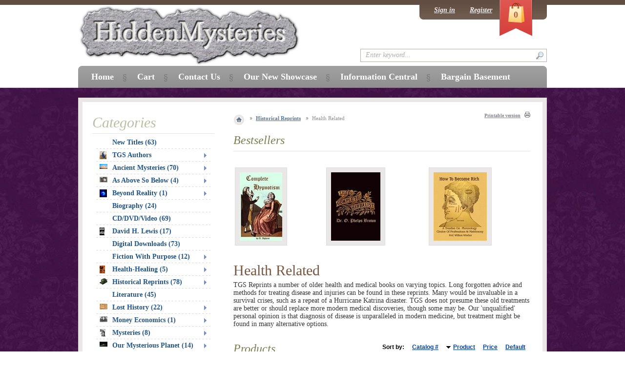

--- FILE ---
content_type: text/html; charset=UTF-8
request_url: http://www.hiddenmysteries.com/xcart/Health-Related.html?page=14&sort=title&sort_direction=1
body_size: 171851
content:
<?xml version="1.0" encoding="UTF-8"?>
<!DOCTYPE html PUBLIC "-//W3C//DTD XHTML 1.0 Transitional//EN" "http://www.w3.org/TR/xhtml1/DTD/xhtml1-transitional.dtd">

<html xmlns="http://www.w3.org/1999/xhtml" xmlns:g="http://base.google.com/ns/1.0" xmlns:og="http://ogp.me/ns#" xmlns:fb="http://ogp.me/ns/fb#">
<head>
  <title>HiddenMysteries Books</title>
  <meta http-equiv="Content-Type" content="text/html; charset=UTF-8" />
  <meta http-equiv="X-UA-Compatible" content="IE=8" />
  <meta http-equiv="Content-Script-Type" content="text/javascript" />
  <meta http-equiv="Content-Style-Type" content="text/css" />
  <meta http-equiv="Content-Language" content="en" />
  <meta name="description" content="Books and material for historians, conspiracy theorists, researchers, Biblical research, aliens, UFO, mysteries, spirituality, reprints" />
  <meta name="keywords" content="historians, conspiracy theorists, researchers, Biblical research, aliens, UFO, mysteries, spirituality, reprints" />



  


  


  








  













  







   

  







                    
                                
                                
                                
                                
                                
                                
                                
                                
                                
                                
                              
                                
                                
                                            
                                            
                                
                                
                                
                                
                                
                                
                                
                                
                                
                                
                                            
                        

  
  
      
  

<link rel="shortcut icon" type="image/png" href="http://www.hiddenmysteries.com/xcart/favicon.ico" />

  <link rel="canonical" href="http://www.hiddenmysteries.com/xcart/Health-Related.html" />
  <base href="http://www.hiddenmysteries.com/xcart/" />

  

  
      <script type="text/javascript" src="http://apis.google.com/js/plusone.js">
        {lang: 'en'}
    </script>
  
      <script type="text/javascript" id="facebook-jssdk" src="//connect.facebook.net/en_US/all.js"></script>
        
  
  

      
    
    
    
    

  


<link rel="stylesheet" type="text/css" href="http://www.hiddenmysteries.com/xcart/var/cache/_c247bea23289812a008b8a027c56637a.css" />
<script type="text/javascript" src="http://www.hiddenmysteries.com/xcart/var/cache/_cf6ad10434eed742e39310272e2f7b5a.js"></script></head>
<body class="fancycat-page-skin-icons fancycat-page-subskin-e ">
<div id="page-container">
  <div id="page-container2">
    <div id="content-container">
      <div id="content-container2">

                  <div id="fb-root"></div>
        
        <div id="center">
<div id="center-main">
    <!-- central space -->

    
              <table width="100%" cellpadding="0" cellspacing="0">
<tr>
  <td valign="top" align="left">
  <div id="location">
                        <a href="home.php" class="bread-crumb first-bread-crumb">&nbsp;</a>
                          <span></span>
                                <a href="http://www.hiddenmysteries.com/xcart/Historical-Reprints.html" class="bread-crumb">Historical Reprints</a>
                          <span></span>
                                <font class="bread-crumb last-bread-crumb">Health Related</font>
                        </div>
  </td>
  <td width="130" valign="top" align="right">
    <div class="printable-bar">
    <a href="http://www.hiddenmysteries.com/xcart/Health-Related.html?printable=Y&amp;page=14&amp;sort=title&amp;sort_direction=1">Printable version</a>
  </div>
  </td>
</tr>
</table>
      
                            
      
                
      
      
      
        
    <div class="dialog">
      <div class="title">
      <h2>Bestsellers</h2>
          </div>
    <div class="content">
    


  <table cellspacing="3" class="products products-table simple-products-table width-100" summary="Products list">

    
      <tr class="highlight first last">

                  
            <td class="highlight first product-cell">
              <div class="image">
                <div class="image-wrapper">
		<div class="imgborder" style="width: 87px;" >
                <a href="http://www.hiddenmysteries.com/xcart/Complete-Hypnotism-Mesmerism-Mind-Reading-and-Spiritualism.html" id="img_17762" rel="#img_17762_tooltip"><img src="http://www.hiddenmysteries.com/xcart/images/T/item1535.jpg" width="87" height="140" alt="Complete Hypnotism : Mesmerism, Mind Reading and Spiritualism" /></a>
		</div>
                </div>
              </div>

                        
<span id="img_17762_tooltip" style="display:none;">
  		<b>Complete Hypnotism : Mesmerism, Mind Reading and Spiritualism</b><br />
		<br />
                                                                      <span class="price-value"><span class="currency">$15.95</span></span>
                                                            
</span>

            </td>

                            
            <td class="product-cell">
              <div class="image">
                <div class="image-wrapper">
		<div class="imgborder" style="width: 101px;" >
                <a href="http://www.hiddenmysteries.com/xcart/Complete-Herbalist-The.html" id="img_19251" rel="#img_19251_tooltip"><img src="http://www.hiddenmysteries.com/xcart/images/T/2176.jpg" width="101" height="140" alt="Complete Herbalist, The" /></a>
		</div>
                </div>
              </div>

                        
<span id="img_19251_tooltip" style="display:none;">
  		<b>Complete Herbalist, The</b><br />
		<br />
                                                                      <span class="price-value"><span class="currency">$29.95</span></span>
                                                            
</span>

            </td>

                            
            <td class="highlight last product-cell">
              <div class="image">
                <div class="image-wrapper">
		<div class="imgborder" style="width: 109px;" >
                <a href="http://www.hiddenmysteries.com/xcart/How-To-Become-Rich.html" id="img_20206" rel="#img_20206_tooltip"><img src="http://www.hiddenmysteries.com/xcart/images/T/3186.jpg" width="109" height="140" alt="How To Become Rich" /></a>
		</div>
                </div>
              </div>

                        
<span id="img_20206_tooltip" style="display:none;">
  		<b>How To Become Rich</b><br />
		<br />
                                                                      <span class="price-value"><span class="currency">$14.95</span></span>
                                                            
</span>

            </td>

                  
      </tr>

      
    
  </table>


  </div>
</div>


  
<h1>Health Related</h1>


      <div class="subcategory-descr">TGS Reprints a number of older health and medical books on varying topics.  Long forgotten advice and methods for treating disease and injuries can be found in these reprints.  Many would be invaluable in a survival crises, such as a repeat of a Hurricane Katrina disaster. TGS does not presume these old treatments are better or should replace more modern medical discoveries, though some may be. Our 'unqualified' personal opinion is that diagnosis of disease is unparalleled in modern medicine, but treatment might be found in many alternative options.   </div>
  
  



    <div class="dialog products-dialog dialog-category-products-list list-dialog">
      <div class="title">
      <h2>Products</h2>
              <div class="sort-box">
                      
  
        
  <div class="search-sort-bar no-print">
  
    <strong class="search-sort-title">Sort by:</strong>

    
      <span class="search-sort-cell">
                  <a href="http://www.hiddenmysteries.com/xcart/Health-Related.html?page=14&amp;sort=productcode&amp;sort_direction=1" title="Sort by: Catalog #" class="search-sort-link">Catalog #</a>
              </span>

    
      <span class="search-sort-cell">
                  <a href="http://www.hiddenmysteries.com/xcart/Health-Related.html?page=14&amp;sort=title" title="Sort by: Product" class="search-sort-link down-direction">Product</a>
              </span>

    
      <span class="search-sort-cell">
                  <a href="http://www.hiddenmysteries.com/xcart/Health-Related.html?page=14&amp;sort=price&amp;sort_direction=1" title="Sort by: Price" class="search-sort-link">Price</a>
              </span>

    
      <span class="search-sort-cell">
                  <a href="http://www.hiddenmysteries.com/xcart/Health-Related.html?page=14&amp;sort_direction=1" title="Sort by: Default" class="search-sort-link">Default</a>
              </span>

    
  
  </div>

                  </div>
          </div>
    <div class="content">
    <ul class="simple-list-left width-100">
<li class="item-left">

  <div class="nav-pages">
    <!-- max_pages: 15 -->
    <span class="nav-pages-title">Result pages:</span>

    <a class="left-arrow right-delimiter" href="http://www.hiddenmysteries.com/xcart/Health-Related.html?sort=title&amp;sort_direction=1&amp;page=13"><img src="/xcart/skin/common_files/images/spacer.gif" alt="Previous page" /></a><a class="nav-page right-delimiter" href="http://www.hiddenmysteries.com/xcart/Health-Related.html?sort=title&amp;sort_direction=1" title="Page #1">1</a><span class="nav-dots right-delimiter">...</span><a class="nav-page right-delimiter" href="http://www.hiddenmysteries.com/xcart/Health-Related.html?sort=title&amp;sort_direction=1&amp;page=7" title="Page #7">7</a><a class="nav-page right-delimiter" href="http://www.hiddenmysteries.com/xcart/Health-Related.html?sort=title&amp;sort_direction=1&amp;page=8" title="Page #8">8</a><a class="nav-page right-delimiter" href="http://www.hiddenmysteries.com/xcart/Health-Related.html?sort=title&amp;sort_direction=1&amp;page=9" title="Page #9">9</a><a class="nav-page right-delimiter" href="http://www.hiddenmysteries.com/xcart/Health-Related.html?sort=title&amp;sort_direction=1&amp;page=10" title="Page #10">10</a><a class="nav-page right-delimiter" href="http://www.hiddenmysteries.com/xcart/Health-Related.html?sort=title&amp;sort_direction=1&amp;page=11" title="Page #11">11</a><a class="nav-page right-delimiter" href="http://www.hiddenmysteries.com/xcart/Health-Related.html?sort=title&amp;sort_direction=1&amp;page=12" title="Page #12">12</a><a class="nav-page right-delimiter" href="http://www.hiddenmysteries.com/xcart/Health-Related.html?sort=title&amp;sort_direction=1&amp;page=13" title="Page #13">13</a><span class="current-page right-delimiter" title="Current page: #14">14</span><a class="nav-page right-delimiter" href="http://www.hiddenmysteries.com/xcart/Health-Related.html?sort=title&amp;sort_direction=1&amp;page=15" title="Page #15">15</a><a class="nav-page right-delimiter" href="http://www.hiddenmysteries.com/xcart/Health-Related.html?sort=title&amp;sort_direction=1&amp;page=16" title="Page #16">16</a><a class="nav-page right-delimiter" href="http://www.hiddenmysteries.com/xcart/Health-Related.html?sort=title&amp;sort_direction=1&amp;page=17" title="Page #17">17</a><a class="nav-page right-delimiter" href="http://www.hiddenmysteries.com/xcart/Health-Related.html?sort=title&amp;sort_direction=1&amp;page=18" title="Page #18">18</a><a class="nav-page right-delimiter" href="http://www.hiddenmysteries.com/xcart/Health-Related.html?sort=title&amp;sort_direction=1&amp;page=19" title="Page #19">19</a><a class="nav-page right-delimiter" href="http://www.hiddenmysteries.com/xcart/Health-Related.html?sort=title&amp;sort_direction=1&amp;page=20" title="Page #20">20</a><a class="nav-page right-delimiter" href="http://www.hiddenmysteries.com/xcart/Health-Related.html?sort=title&amp;sort_direction=1&amp;page=21" title="Page #21">21</a><a class="right-arrow" href="http://www.hiddenmysteries.com/xcart/Health-Related.html?sort=title&amp;sort_direction=1&amp;page=15"><img src="/xcart/skin/common_files/images/spacer.gif" alt="Next page" /></a>

  </div>
</li>
<li class="item-right">
<span class="per-page-selector"><select onchange="javascript:window.location='http://www.hiddenmysteries.com/xcart/Health-Related.html?sort=title&amp;sort_direction=1&amp;objects_per_page=' + this.value;"><option value="" selected="selected"></option><option value="5">5</option><option value="10">10</option><option value="15" selected="selected">15</option><option value="20">20</option><option value="25">25</option><option value="30">30</option><option value="35">35</option><option value="40">40</option><option value="45">45</option><option value="50">50</option></select>&nbsp;per page</span></li>
</ul>
<div class="clearing"></div>
          



  
  
  
  
    <div class="products products-list">
  
<script type="text/javascript">
//<![CDATA[
products_data[20714] = {};
//]]>
</script>

                    
    <div class="highlight first item">

      <div class="image" style="width: 140px;">
                <a href="http://www.hiddenmysteries.com/xcart/Hypochondriasis.html"><img src="http://www.hiddenmysteries.com/xcart/images/T/3699.jpg" width="96" height="140" alt="Hypochondriasis" /></a>
        
                <a href="http://www.hiddenmysteries.com/xcart/Hypochondriasis.html" class="see-details">See details</a>

                          
      </div>
      <div class="details" style="margin-left: 140px;">

        <a href="http://www.hiddenmysteries.com/xcart/Hypochondriasis.html" class="product-title">Hypochondriasis</a>

        
        
                  <div class="sku">Catalog #: <span class="sku-value">SKU3699</span></div>
        
        <div class="descr"><p align=justify>The medical background of Hill's pamphlet extends further back than the seventeenth century and Burton's Anatomy. The ancient Greeks had theorized about hypochondria: it signified a disorder beneath  the gristle and the disease was discussed principally in physiological terms.</p></div>

        
	<div class="bottom-line"></div>

        
          
            
              <div class="price-row">
                <span class="price-value"><span class="currency">$7.95</span></span>
                <span class="market-price"></span>
              </div>

              
              
            
            
          
                                    <div class="buy-now">

<script type="text/javascript">
//<![CDATA[
products_data[20714].quantity = 1000;
products_data[20714].min_quantity = 1;
//]]>
</script>

    
    <form name="orderform_20714_1357933299_" method="post" action="cart.php" onsubmit="javascript: return check_quantity(20714, '') &amp;&amp; !ajax.widgets.add2cart(this);">
      <input type="hidden" name="mode" value="add" />
      <input type="hidden" name="productid" value="20714" />
      <input type="hidden" name="cat" value="455" />
      <input type="hidden" name="page" value="14" />
      <input type="hidden" name="is_featured_product" value="" />

      
  
  
    
      
        <div class="quantity">
          <span class="quantity-title">Quantity</span>

                      
            
             <select name="amount">
                                <option value="1">1</option>
                                <option value="2">2</option>
                                <option value="3">3</option>
                                <option value="4">4</option>
                                <option value="5">5</option>
                                <option value="6">6</option>
                                <option value="7">7</option>
                                <option value="8">8</option>
                                <option value="9">9</option>
                                <option value="10">10</option>
                                <option value="11">11</option>
                                <option value="12">12</option>
                                <option value="13">13</option>
                                <option value="14">14</option>
                                <option value="15">15</option>
                                <option value="16">16</option>
                                <option value="17">17</option>
                                <option value="18">18</option>
                                <option value="19">19</option>
                                <option value="20">20</option>
                                <option value="21">21</option>
                                <option value="22">22</option>
                                <option value="23">23</option>
                                <option value="24">24</option>
                                <option value="25">25</option>
                                <option value="26">26</option>
                                <option value="27">27</option>
                                <option value="28">28</option>
                                <option value="29">29</option>
                                <option value="30">30</option>
                                <option value="31">31</option>
                                <option value="32">32</option>
                                <option value="33">33</option>
                                <option value="34">34</option>
                                <option value="35">35</option>
                                <option value="36">36</option>
                                <option value="37">37</option>
                                <option value="38">38</option>
                                <option value="39">39</option>
                                <option value="40">40</option>
                                <option value="41">41</option>
                                <option value="42">42</option>
                                <option value="43">43</option>
                                <option value="44">44</option>
                                <option value="45">45</option>
                                <option value="46">46</option>
                                <option value="47">47</option>
                                <option value="48">48</option>
                                <option value="49">49</option>
                                <option value="50">50</option>
                            </select>

            
          
        </div>

      
    
    
      
        <div class="buttons-row">
          
  
    


  <button class="button main-button add-to-cart-button" type="submit" title="Buy Now">
  <span class="button-right"><span class="button-left">Buy Now</span></span>
  </button>

                      <div class="button-separator"></div>
            
    
                  
  

  <button class="button" type="button" title="Add to wish list" onclick="javascript: submitForm(document.orderform_20714_1357933299_, 'add2wl'); return false;">
  <span class="button-right"><span class="button-left">Add to wish list</span></span>
  </button>

                  </div>
        <div class="clearing"></div>

      
    
    
  
      </form>
  
    <div class="list-soc-buttons">
    
  </div>
  
</div>
                      
        
      </div>

      <div class="clearing"></div>
    </div>

  
<script type="text/javascript">
//<![CDATA[
products_data[17564] = {};
//]]>
</script>

                    
    <div class="item">

      <div class="image" style="width: 140px;">
                <a href="http://www.hiddenmysteries.com/xcart/HYGIENIC-SYSTEM-ORTHOTROPHY.html"><img src="http://www.hiddenmysteries.com/xcart/images/T/item1231.jpg" width="90" height="140" alt="HYGIENIC SYSTEM ORTHOTROPHY" /></a>
        
                <a href="http://www.hiddenmysteries.com/xcart/HYGIENIC-SYSTEM-ORTHOTROPHY.html" class="see-details">See details</a>

                          
      </div>
      <div class="details" style="margin-left: 140px;">

        <a href="http://www.hiddenmysteries.com/xcart/HYGIENIC-SYSTEM-ORTHOTROPHY.html" class="product-title">HYGIENIC SYSTEM ORTHOTROPHY</a>

        
        
                  <div class="sku">Catalog #: <span class="sku-value">SKU1232</span></div>
        
        <div class="descr"><p align=justify>This book is a reprint of TGS Alternative/Survival Health books. UNNATURAL food is the principal cause of human degeneration. It is the oldest vice. If we reflect upon the number of ruinous dietetic abuses, and their immemorial tyranny over the larger part of the human race, we are tempted to eschew all symbolic interpretations of the paradise legend and ascribe the fall of man literally and exclusively to the eating of forbidden food. From century to century this same cause has multiplied the sum of our earthly ills.</p></div>

        
	<div class="bottom-line"></div>

        
          
            
              <div class="price-row">
                <span class="price-value"><span class="currency">$29.95</span></span>
                <span class="market-price"></span>
              </div>

              
                              <div class="taxes">
                  
  
    
  
                </div>
              
            
            
          
                                    <div class="buy-now">

<script type="text/javascript">
//<![CDATA[
products_data[17564].quantity = 5;
products_data[17564].min_quantity = 1;
//]]>
</script>

    
    <form name="orderform_17564_1185814331_" method="post" action="cart.php" onsubmit="javascript: return check_quantity(17564, '') &amp;&amp; !ajax.widgets.add2cart(this);">
      <input type="hidden" name="mode" value="add" />
      <input type="hidden" name="productid" value="17564" />
      <input type="hidden" name="cat" value="455" />
      <input type="hidden" name="page" value="14" />
      <input type="hidden" name="is_featured_product" value="" />

      
  
  
    
      
        <div class="quantity">
          <span class="quantity-title">Quantity</span>

                      
            
             <select name="amount">
                                <option value="1">1</option>
                                <option value="2">2</option>
                                <option value="3">3</option>
                                <option value="4">4</option>
                                <option value="5">5</option>
                                <option value="6">6</option>
                                <option value="7">7</option>
                                <option value="8">8</option>
                                <option value="9">9</option>
                                <option value="10">10</option>
                                <option value="11">11</option>
                                <option value="12">12</option>
                                <option value="13">13</option>
                                <option value="14">14</option>
                                <option value="15">15</option>
                                <option value="16">16</option>
                                <option value="17">17</option>
                                <option value="18">18</option>
                                <option value="19">19</option>
                                <option value="20">20</option>
                                <option value="21">21</option>
                                <option value="22">22</option>
                                <option value="23">23</option>
                                <option value="24">24</option>
                                <option value="25">25</option>
                                <option value="26">26</option>
                                <option value="27">27</option>
                                <option value="28">28</option>
                                <option value="29">29</option>
                                <option value="30">30</option>
                                <option value="31">31</option>
                                <option value="32">32</option>
                                <option value="33">33</option>
                                <option value="34">34</option>
                                <option value="35">35</option>
                                <option value="36">36</option>
                                <option value="37">37</option>
                                <option value="38">38</option>
                                <option value="39">39</option>
                                <option value="40">40</option>
                                <option value="41">41</option>
                                <option value="42">42</option>
                                <option value="43">43</option>
                                <option value="44">44</option>
                                <option value="45">45</option>
                                <option value="46">46</option>
                                <option value="47">47</option>
                                <option value="48">48</option>
                                <option value="49">49</option>
                                <option value="50">50</option>
                            </select>

            
          
        </div>

      
    
    
      
        <div class="buttons-row">
          
  
    


  <button class="button main-button add-to-cart-button" type="submit" title="Buy Now">
  <span class="button-right"><span class="button-left">Buy Now</span></span>
  </button>

                      <div class="button-separator"></div>
            
    
                  
  

  <button class="button" type="button" title="Add to wish list" onclick="javascript: submitForm(document.orderform_17564_1185814331_, 'add2wl'); return false;">
  <span class="button-right"><span class="button-left">Add to wish list</span></span>
  </button>

                  </div>
        <div class="clearing"></div>

      
    
    
  
      </form>
  
    <div class="list-soc-buttons">
    
  </div>
  
</div>
                      
        
      </div>

      <div class="clearing"></div>
    </div>

  
<script type="text/javascript">
//<![CDATA[
products_data[17565] = {};
//]]>
</script>

                    
    <div class="highlight item">

      <div class="image" style="width: 140px;">
                <a href="http://www.hiddenmysteries.com/xcart/HYGIENIC-SYSTEM-Fasting-and-Sunbathing.html"><img src="http://www.hiddenmysteries.com/xcart/images/T/item1233.jpg" width="95" height="140" alt="HYGIENIC SYSTEM : Fasting and Sunbathing" /></a>
        
                <a href="http://www.hiddenmysteries.com/xcart/HYGIENIC-SYSTEM-Fasting-and-Sunbathing.html" class="see-details">See details</a>

                          
      </div>
      <div class="details" style="margin-left: 140px;">

        <a href="http://www.hiddenmysteries.com/xcart/HYGIENIC-SYSTEM-Fasting-and-Sunbathing.html" class="product-title">HYGIENIC SYSTEM : Fasting and Sunbathing</a>

        
        
                  <div class="sku">Catalog #: <span class="sku-value">SKU1233</span></div>
        
        <div class="descr"><p align=justify>This book is a reprint of TGS Alternative/Survival Health books. WANT OF APPETITE is not always a morbid symptom, nor even a sign of imperfect digestion. Nature may have found it necessary to muster all the energies of our system for some special purpose, momentarily of paramount importance. Organic changes and repairs, teething, pleuritic eruptions, and the external elimination of bad humors (boils, etc.), are often attended with a temporary suspension of the alimentary process. As a rule, it is always the safest plan to give Nature her own way.</p></div>

        
	<div class="bottom-line"></div>

        
          
            
              <div class="price-row">
                <span class="price-value"><span class="currency">$27.95</span></span>
                <span class="market-price"></span>
              </div>

              
                              <div class="taxes">
                  
  
    
  
                </div>
              
            
            
          
                                    <div class="buy-now">

<script type="text/javascript">
//<![CDATA[
products_data[17565].quantity = 5;
products_data[17565].min_quantity = 1;
//]]>
</script>

    
    <form name="orderform_17565_1185814482_" method="post" action="cart.php" onsubmit="javascript: return check_quantity(17565, '') &amp;&amp; !ajax.widgets.add2cart(this);">
      <input type="hidden" name="mode" value="add" />
      <input type="hidden" name="productid" value="17565" />
      <input type="hidden" name="cat" value="455" />
      <input type="hidden" name="page" value="14" />
      <input type="hidden" name="is_featured_product" value="" />

      
  
  
    
      
        <div class="quantity">
          <span class="quantity-title">Quantity</span>

                      
            
             <select name="amount">
                                <option value="1">1</option>
                                <option value="2">2</option>
                                <option value="3">3</option>
                                <option value="4">4</option>
                                <option value="5">5</option>
                                <option value="6">6</option>
                                <option value="7">7</option>
                                <option value="8">8</option>
                                <option value="9">9</option>
                                <option value="10">10</option>
                                <option value="11">11</option>
                                <option value="12">12</option>
                                <option value="13">13</option>
                                <option value="14">14</option>
                                <option value="15">15</option>
                                <option value="16">16</option>
                                <option value="17">17</option>
                                <option value="18">18</option>
                                <option value="19">19</option>
                                <option value="20">20</option>
                                <option value="21">21</option>
                                <option value="22">22</option>
                                <option value="23">23</option>
                                <option value="24">24</option>
                                <option value="25">25</option>
                                <option value="26">26</option>
                                <option value="27">27</option>
                                <option value="28">28</option>
                                <option value="29">29</option>
                                <option value="30">30</option>
                                <option value="31">31</option>
                                <option value="32">32</option>
                                <option value="33">33</option>
                                <option value="34">34</option>
                                <option value="35">35</option>
                                <option value="36">36</option>
                                <option value="37">37</option>
                                <option value="38">38</option>
                                <option value="39">39</option>
                                <option value="40">40</option>
                                <option value="41">41</option>
                                <option value="42">42</option>
                                <option value="43">43</option>
                                <option value="44">44</option>
                                <option value="45">45</option>
                                <option value="46">46</option>
                                <option value="47">47</option>
                                <option value="48">48</option>
                                <option value="49">49</option>
                                <option value="50">50</option>
                            </select>

            
          
        </div>

      
    
    
      
        <div class="buttons-row">
          
  
    


  <button class="button main-button add-to-cart-button" type="submit" title="Buy Now">
  <span class="button-right"><span class="button-left">Buy Now</span></span>
  </button>

                      <div class="button-separator"></div>
            
    
                  
  

  <button class="button" type="button" title="Add to wish list" onclick="javascript: submitForm(document.orderform_17565_1185814482_, 'add2wl'); return false;">
  <span class="button-right"><span class="button-left">Add to wish list</span></span>
  </button>

                  </div>
        <div class="clearing"></div>

      
    
    
  
      </form>
  
    <div class="list-soc-buttons">
    
  </div>
  
</div>
                      
        
      </div>

      <div class="clearing"></div>
    </div>

  
<script type="text/javascript">
//<![CDATA[
products_data[17563] = {};
//]]>
</script>

                    
    <div class="item">

      <div class="image" style="width: 140px;">
                <a href="http://www.hiddenmysteries.com/xcart/Hygienic-Care-of-Children.html"><img src="http://www.hiddenmysteries.com/xcart/images/T/item1231.jpg" width="90" height="140" alt="Hygienic Care of  Children" /></a>
        
                <a href="http://www.hiddenmysteries.com/xcart/Hygienic-Care-of-Children.html" class="see-details">See details</a>

                          
      </div>
      <div class="details" style="margin-left: 140px;">

        <a href="http://www.hiddenmysteries.com/xcart/Hygienic-Care-of-Children.html" class="product-title">Hygienic Care of  Children</a>

        
        
                  <div class="sku">Catalog #: <span class="sku-value">SKU1231</span></div>
        
        <div class="descr"><p align=justify>This book is a reprint of TGS Alternative/Survival Health books. An intelligent man may be wrong sometimes, but a fool is always right. He is never wrong. The medical profession is never wrong. It never changes, except superficially.  This is the reason it is necessary for me to write this book. There are many books on the care and feeding of infants, but most of them consist largely of repetitions of ancient mistakes. There is little in them that can be recommended to the parent who desires to care for his or her child in the best manner possible. They are full of statements which have been known to be false for many years. But the medical profession is never wrong.</p></div>

        
	<div class="bottom-line"></div>

        
          
            
              <div class="price-row">
                <span class="price-value"><span class="currency">$24.95</span></span>
                <span class="market-price"></span>
              </div>

              
                              <div class="taxes">
                  
  
    
  
                </div>
              
            
            
          
                                    <div class="buy-now">

<script type="text/javascript">
//<![CDATA[
products_data[17563].quantity = 5;
products_data[17563].min_quantity = 1;
//]]>
</script>

    
    <form name="orderform_17563_1185814289_" method="post" action="cart.php" onsubmit="javascript: return check_quantity(17563, '') &amp;&amp; !ajax.widgets.add2cart(this);">
      <input type="hidden" name="mode" value="add" />
      <input type="hidden" name="productid" value="17563" />
      <input type="hidden" name="cat" value="455" />
      <input type="hidden" name="page" value="14" />
      <input type="hidden" name="is_featured_product" value="" />

      
  
  
    
      
        <div class="quantity">
          <span class="quantity-title">Quantity</span>

                      
            
             <select name="amount">
                                <option value="1">1</option>
                                <option value="2">2</option>
                                <option value="3">3</option>
                                <option value="4">4</option>
                                <option value="5">5</option>
                                <option value="6">6</option>
                                <option value="7">7</option>
                                <option value="8">8</option>
                                <option value="9">9</option>
                                <option value="10">10</option>
                                <option value="11">11</option>
                                <option value="12">12</option>
                                <option value="13">13</option>
                                <option value="14">14</option>
                                <option value="15">15</option>
                                <option value="16">16</option>
                                <option value="17">17</option>
                                <option value="18">18</option>
                                <option value="19">19</option>
                                <option value="20">20</option>
                                <option value="21">21</option>
                                <option value="22">22</option>
                                <option value="23">23</option>
                                <option value="24">24</option>
                                <option value="25">25</option>
                                <option value="26">26</option>
                                <option value="27">27</option>
                                <option value="28">28</option>
                                <option value="29">29</option>
                                <option value="30">30</option>
                                <option value="31">31</option>
                                <option value="32">32</option>
                                <option value="33">33</option>
                                <option value="34">34</option>
                                <option value="35">35</option>
                                <option value="36">36</option>
                                <option value="37">37</option>
                                <option value="38">38</option>
                                <option value="39">39</option>
                                <option value="40">40</option>
                                <option value="41">41</option>
                                <option value="42">42</option>
                                <option value="43">43</option>
                                <option value="44">44</option>
                                <option value="45">45</option>
                                <option value="46">46</option>
                                <option value="47">47</option>
                                <option value="48">48</option>
                                <option value="49">49</option>
                                <option value="50">50</option>
                            </select>

            
          
        </div>

      
    
    
      
        <div class="buttons-row">
          
  
    


  <button class="button main-button add-to-cart-button" type="submit" title="Buy Now">
  <span class="button-right"><span class="button-left">Buy Now</span></span>
  </button>

                      <div class="button-separator"></div>
            
    
                  
  

  <button class="button" type="button" title="Add to wish list" onclick="javascript: submitForm(document.orderform_17563_1185814289_, 'add2wl'); return false;">
  <span class="button-right"><span class="button-left">Add to wish list</span></span>
  </button>

                  </div>
        <div class="clearing"></div>

      
    
    
  
      </form>
  
    <div class="list-soc-buttons">
    
  </div>
  
</div>
                      
        
      </div>

      <div class="clearing"></div>
    </div>

  
<script type="text/javascript">
//<![CDATA[
products_data[17568] = {};
//]]>
</script>

                    
    <div class="highlight item">

      <div class="image" style="width: 140px;">
                <a href="http://www.hiddenmysteries.com/xcart/Hygiene-Collection-of-Herbert-M.-Shelton.html"><img src="http://www.hiddenmysteries.com/xcart/images/T/item1236.jpg" width="140" height="77" alt="Hygiene Collection of Herbert M. Shelton" /></a>
        
                <a href="http://www.hiddenmysteries.com/xcart/Hygiene-Collection-of-Herbert-M.-Shelton.html" class="see-details">See details</a>

                          
      </div>
      <div class="details" style="margin-left: 140px;">

        <a href="http://www.hiddenmysteries.com/xcart/Hygiene-Collection-of-Herbert-M.-Shelton.html" class="product-title">Hygiene Collection of Herbert M. Shelton</a>

        
        
                  <div class="sku">Catalog #: <span class="sku-value">SKU1236</span></div>
        
        <div class="descr"><p align=justify>This set of book are reprints in TGS Alternative/Survival Health books.  All five of TGS Published books on alternative health care and cures by the famous practitioner Herbert M. Shelton of San Antonio, Texas.</p></div>

        
	<div class="bottom-line"></div>

        
          
            
              <div class="price-row">
                <span class="price-value"><span class="currency">$129.75</span></span>
                <span class="market-price"></span>
              </div>

              
                              <div class="taxes">
                  
  
    
  
                </div>
              
            
            
          
                                    <div class="buy-now">

<script type="text/javascript">
//<![CDATA[
products_data[17568].quantity = 5;
products_data[17568].min_quantity = 1;
//]]>
</script>

    
    <form name="orderform_17568_1185814835_" method="post" action="cart.php" onsubmit="javascript: return check_quantity(17568, '') &amp;&amp; !ajax.widgets.add2cart(this);">
      <input type="hidden" name="mode" value="add" />
      <input type="hidden" name="productid" value="17568" />
      <input type="hidden" name="cat" value="455" />
      <input type="hidden" name="page" value="14" />
      <input type="hidden" name="is_featured_product" value="" />

      
  
  
    
      
        <div class="quantity">
          <span class="quantity-title">Quantity</span>

                      
            
             <select name="amount">
                                <option value="1">1</option>
                                <option value="2">2</option>
                                <option value="3">3</option>
                                <option value="4">4</option>
                                <option value="5">5</option>
                                <option value="6">6</option>
                                <option value="7">7</option>
                                <option value="8">8</option>
                                <option value="9">9</option>
                                <option value="10">10</option>
                                <option value="11">11</option>
                                <option value="12">12</option>
                                <option value="13">13</option>
                                <option value="14">14</option>
                                <option value="15">15</option>
                                <option value="16">16</option>
                                <option value="17">17</option>
                                <option value="18">18</option>
                                <option value="19">19</option>
                                <option value="20">20</option>
                                <option value="21">21</option>
                                <option value="22">22</option>
                                <option value="23">23</option>
                                <option value="24">24</option>
                                <option value="25">25</option>
                                <option value="26">26</option>
                                <option value="27">27</option>
                                <option value="28">28</option>
                                <option value="29">29</option>
                                <option value="30">30</option>
                                <option value="31">31</option>
                                <option value="32">32</option>
                                <option value="33">33</option>
                                <option value="34">34</option>
                                <option value="35">35</option>
                                <option value="36">36</option>
                                <option value="37">37</option>
                                <option value="38">38</option>
                                <option value="39">39</option>
                                <option value="40">40</option>
                                <option value="41">41</option>
                                <option value="42">42</option>
                                <option value="43">43</option>
                                <option value="44">44</option>
                                <option value="45">45</option>
                                <option value="46">46</option>
                                <option value="47">47</option>
                                <option value="48">48</option>
                                <option value="49">49</option>
                                <option value="50">50</option>
                            </select>

            
          
        </div>

      
    
    
      
        <div class="buttons-row">
          
  
    


  <button class="button main-button add-to-cart-button" type="submit" title="Buy Now">
  <span class="button-right"><span class="button-left">Buy Now</span></span>
  </button>

                      <div class="button-separator"></div>
            
    
                  
  

  <button class="button" type="button" title="Add to wish list" onclick="javascript: submitForm(document.orderform_17568_1185814835_, 'add2wl'); return false;">
  <span class="button-right"><span class="button-left">Add to wish list</span></span>
  </button>

                  </div>
        <div class="clearing"></div>

      
    
    
  
      </form>
  
    <div class="list-soc-buttons">
    
  </div>
  
</div>
                      
        
      </div>

      <div class="clearing"></div>
    </div>

  
<script type="text/javascript">
//<![CDATA[
products_data[19568] = {};
//]]>
</script>

                    
    <div class="item">

      <div class="image" style="width: 140px;">
                <a href="http://www.hiddenmysteries.com/xcart/Human-Sexuality.html"><img src="http://www.hiddenmysteries.com/xcart/images/T/2540.jpg" width="116" height="140" alt="Human Sexuality" /></a>
        
                <a href="http://www.hiddenmysteries.com/xcart/Human-Sexuality.html" class="see-details">See details</a>

                          
      </div>
      <div class="details" style="margin-left: 140px;">

        <a href="http://www.hiddenmysteries.com/xcart/Human-Sexuality.html" class="product-title">Human Sexuality</a>

        
        
                  <div class="sku">Catalog #: <span class="sku-value">SKU2540</span></div>
        
        <div class="descr"><p align=justify>A look at human sexuality from social, cultural, medical, and legal aspects.</p></div>

        
	<div class="bottom-line"></div>

        
          
            
              <div class="price-row">
                <span class="price-value"><span class="currency">$33.95</span></span>
                <span class="market-price"></span>
              </div>

              
                              <div class="taxes">
                  
  
    
  
                </div>
              
            
            
          
                                    <div class="buy-now">

<script type="text/javascript">
//<![CDATA[
products_data[19568].quantity = 5;
products_data[19568].min_quantity = 1;
//]]>
</script>

    
    <form name="orderform_19568_1251319933_" method="post" action="cart.php" onsubmit="javascript: return check_quantity(19568, '') &amp;&amp; !ajax.widgets.add2cart(this);">
      <input type="hidden" name="mode" value="add" />
      <input type="hidden" name="productid" value="19568" />
      <input type="hidden" name="cat" value="455" />
      <input type="hidden" name="page" value="14" />
      <input type="hidden" name="is_featured_product" value="" />

      
  
  
    
      
        <div class="quantity">
          <span class="quantity-title">Quantity</span>

                      
            
             <select name="amount">
                                <option value="1">1</option>
                                <option value="2">2</option>
                                <option value="3">3</option>
                                <option value="4">4</option>
                                <option value="5">5</option>
                                <option value="6">6</option>
                                <option value="7">7</option>
                                <option value="8">8</option>
                                <option value="9">9</option>
                                <option value="10">10</option>
                                <option value="11">11</option>
                                <option value="12">12</option>
                                <option value="13">13</option>
                                <option value="14">14</option>
                                <option value="15">15</option>
                                <option value="16">16</option>
                                <option value="17">17</option>
                                <option value="18">18</option>
                                <option value="19">19</option>
                                <option value="20">20</option>
                                <option value="21">21</option>
                                <option value="22">22</option>
                                <option value="23">23</option>
                                <option value="24">24</option>
                                <option value="25">25</option>
                                <option value="26">26</option>
                                <option value="27">27</option>
                                <option value="28">28</option>
                                <option value="29">29</option>
                                <option value="30">30</option>
                                <option value="31">31</option>
                                <option value="32">32</option>
                                <option value="33">33</option>
                                <option value="34">34</option>
                                <option value="35">35</option>
                                <option value="36">36</option>
                                <option value="37">37</option>
                                <option value="38">38</option>
                                <option value="39">39</option>
                                <option value="40">40</option>
                                <option value="41">41</option>
                                <option value="42">42</option>
                                <option value="43">43</option>
                                <option value="44">44</option>
                                <option value="45">45</option>
                                <option value="46">46</option>
                                <option value="47">47</option>
                                <option value="48">48</option>
                                <option value="49">49</option>
                                <option value="50">50</option>
                            </select>

            
          
        </div>

      
    
    
      
        <div class="buttons-row">
          
  
    


  <button class="button main-button add-to-cart-button" type="submit" title="Buy Now">
  <span class="button-right"><span class="button-left">Buy Now</span></span>
  </button>

                      <div class="button-separator"></div>
            
    
                  
  

  <button class="button" type="button" title="Add to wish list" onclick="javascript: submitForm(document.orderform_19568_1251319933_, 'add2wl'); return false;">
  <span class="button-right"><span class="button-left">Add to wish list</span></span>
  </button>

                  </div>
        <div class="clearing"></div>

      
    
    
  
      </form>
  
    <div class="list-soc-buttons">
    
  </div>
  
</div>
                      
        
      </div>

      <div class="clearing"></div>
    </div>

  
<script type="text/javascript">
//<![CDATA[
products_data[20052] = {};
//]]>
</script>

                    
    <div class="highlight item">

      <div class="image" style="width: 140px;">
                <a href="http://www.hiddenmysteries.com/xcart/Human-Aura-and-the-Significance-of-Color-The.html"><img src="http://www.hiddenmysteries.com/xcart/images/T/3032.jpg" width="93" height="140" alt="Human Aura and the Significance of Color, The" /></a>
        
                <a href="http://www.hiddenmysteries.com/xcart/Human-Aura-and-the-Significance-of-Color-The.html" class="see-details">See details</a>

                          
      </div>
      <div class="details" style="margin-left: 140px;">

        <a href="http://www.hiddenmysteries.com/xcart/Human-Aura-and-the-Significance-of-Color-The.html" class="product-title">Human Aura and the Significance of Color, The</a>

        
        
                  <div class="sku">Catalog #: <span class="sku-value">SKU3032</span></div>
        
        <div class="descr"><p align=justify>How your aura projects your personality, character, health and other messages your body communicates.</p></div>

        
	<div class="bottom-line"></div>

        
          
            
              <div class="price-row">
                <span class="price-value"><span class="currency">$10.95</span></span>
                <span class="market-price"></span>
              </div>

              
                              <div class="taxes">
                  
  
    
  
                </div>
              
            
            
          
                                    <div class="buy-now">

<script type="text/javascript">
//<![CDATA[
products_data[20052].quantity = 5;
products_data[20052].min_quantity = 1;
//]]>
</script>

    
    <form name="orderform_20052_1288191274_" method="post" action="cart.php" onsubmit="javascript: return check_quantity(20052, '') &amp;&amp; !ajax.widgets.add2cart(this);">
      <input type="hidden" name="mode" value="add" />
      <input type="hidden" name="productid" value="20052" />
      <input type="hidden" name="cat" value="455" />
      <input type="hidden" name="page" value="14" />
      <input type="hidden" name="is_featured_product" value="" />

      
  
  
    
      
        <div class="quantity">
          <span class="quantity-title">Quantity</span>

                      
            
             <select name="amount">
                                <option value="1">1</option>
                                <option value="2">2</option>
                                <option value="3">3</option>
                                <option value="4">4</option>
                                <option value="5">5</option>
                                <option value="6">6</option>
                                <option value="7">7</option>
                                <option value="8">8</option>
                                <option value="9">9</option>
                                <option value="10">10</option>
                                <option value="11">11</option>
                                <option value="12">12</option>
                                <option value="13">13</option>
                                <option value="14">14</option>
                                <option value="15">15</option>
                                <option value="16">16</option>
                                <option value="17">17</option>
                                <option value="18">18</option>
                                <option value="19">19</option>
                                <option value="20">20</option>
                                <option value="21">21</option>
                                <option value="22">22</option>
                                <option value="23">23</option>
                                <option value="24">24</option>
                                <option value="25">25</option>
                                <option value="26">26</option>
                                <option value="27">27</option>
                                <option value="28">28</option>
                                <option value="29">29</option>
                                <option value="30">30</option>
                                <option value="31">31</option>
                                <option value="32">32</option>
                                <option value="33">33</option>
                                <option value="34">34</option>
                                <option value="35">35</option>
                                <option value="36">36</option>
                                <option value="37">37</option>
                                <option value="38">38</option>
                                <option value="39">39</option>
                                <option value="40">40</option>
                                <option value="41">41</option>
                                <option value="42">42</option>
                                <option value="43">43</option>
                                <option value="44">44</option>
                                <option value="45">45</option>
                                <option value="46">46</option>
                                <option value="47">47</option>
                                <option value="48">48</option>
                                <option value="49">49</option>
                                <option value="50">50</option>
                            </select>

            
          
        </div>

      
    
    
      
        <div class="buttons-row">
          
  
    


  <button class="button main-button add-to-cart-button" type="submit" title="Buy Now">
  <span class="button-right"><span class="button-left">Buy Now</span></span>
  </button>

                      <div class="button-separator"></div>
            
    
                  
  

  <button class="button" type="button" title="Add to wish list" onclick="javascript: submitForm(document.orderform_20052_1288191274_, 'add2wl'); return false;">
  <span class="button-right"><span class="button-left">Add to wish list</span></span>
  </button>

                  </div>
        <div class="clearing"></div>

      
    
    
  
      </form>
  
    <div class="list-soc-buttons">
    
  </div>
  
</div>
                      
        
      </div>

      <div class="clearing"></div>
    </div>

  
<script type="text/javascript">
//<![CDATA[
products_data[17955] = {};
//]]>
</script>

                    
    <div class="item">

      <div class="image" style="width: 140px;">
                <a href="http://www.hiddenmysteries.com/xcart/Human-Aura-The-Astral-World-Two-Books-in-One.html"><img src="http://www.hiddenmysteries.com/xcart/images/T/972.jpg" width="89" height="140" alt="Human Aura : The Astral World (Two Books in One!)" /></a>
        
                <a href="http://www.hiddenmysteries.com/xcart/Human-Aura-The-Astral-World-Two-Books-in-One.html" class="see-details">See details</a>

                          
      </div>
      <div class="details" style="margin-left: 140px;">

        <a href="http://www.hiddenmysteries.com/xcart/Human-Aura-The-Astral-World-Two-Books-in-One.html" class="product-title">Human Aura : The Astral World (Two Books in One!)</a>

        
        
                  <div class="sku">Catalog #: <span class="sku-value">SKU0972</span></div>
        
        <div class="descr"><p align=justify>Throughout the pages of this little book have been scattered crumbs of teaching other than those concerning the aura alone. Those for whom these are intended will recognize and appropriate them--the others will not see them, and will pass them by. One attracts his own to him. Much seed must fall on waste places in order that here and there a grain will find lodgment in rich soil awaiting its coming. True occult knowledge is practical power and strength.</p></div>

        
	<div class="bottom-line"></div>

        
          
            
              <div class="price-row">
                <span class="price-value"><span class="currency">$16.95</span></span>
                <span class="market-price"></span>
              </div>

              
                              <div class="taxes">
                  
  
    
  
                </div>
              
            
            
          
                                    <div class="buy-now">

<script type="text/javascript">
//<![CDATA[
products_data[17955].quantity = 5;
products_data[17955].min_quantity = 1;
//]]>
</script>

    
    <form name="orderform_17955_1187555979_" method="post" action="cart.php" onsubmit="javascript: return check_quantity(17955, '') &amp;&amp; !ajax.widgets.add2cart(this);">
      <input type="hidden" name="mode" value="add" />
      <input type="hidden" name="productid" value="17955" />
      <input type="hidden" name="cat" value="455" />
      <input type="hidden" name="page" value="14" />
      <input type="hidden" name="is_featured_product" value="" />

      
  
  
    
      
        <div class="quantity">
          <span class="quantity-title">Quantity</span>

                      
            
             <select name="amount">
                                <option value="1">1</option>
                                <option value="2">2</option>
                                <option value="3">3</option>
                                <option value="4">4</option>
                                <option value="5">5</option>
                                <option value="6">6</option>
                                <option value="7">7</option>
                                <option value="8">8</option>
                                <option value="9">9</option>
                                <option value="10">10</option>
                                <option value="11">11</option>
                                <option value="12">12</option>
                                <option value="13">13</option>
                                <option value="14">14</option>
                                <option value="15">15</option>
                                <option value="16">16</option>
                                <option value="17">17</option>
                                <option value="18">18</option>
                                <option value="19">19</option>
                                <option value="20">20</option>
                                <option value="21">21</option>
                                <option value="22">22</option>
                                <option value="23">23</option>
                                <option value="24">24</option>
                                <option value="25">25</option>
                                <option value="26">26</option>
                                <option value="27">27</option>
                                <option value="28">28</option>
                                <option value="29">29</option>
                                <option value="30">30</option>
                                <option value="31">31</option>
                                <option value="32">32</option>
                                <option value="33">33</option>
                                <option value="34">34</option>
                                <option value="35">35</option>
                                <option value="36">36</option>
                                <option value="37">37</option>
                                <option value="38">38</option>
                                <option value="39">39</option>
                                <option value="40">40</option>
                                <option value="41">41</option>
                                <option value="42">42</option>
                                <option value="43">43</option>
                                <option value="44">44</option>
                                <option value="45">45</option>
                                <option value="46">46</option>
                                <option value="47">47</option>
                                <option value="48">48</option>
                                <option value="49">49</option>
                                <option value="50">50</option>
                            </select>

            
          
        </div>

      
    
    
      
        <div class="buttons-row">
          
  
    


  <button class="button main-button add-to-cart-button" type="submit" title="Buy Now">
  <span class="button-right"><span class="button-left">Buy Now</span></span>
  </button>

                      <div class="button-separator"></div>
            
    
                  
  

  <button class="button" type="button" title="Add to wish list" onclick="javascript: submitForm(document.orderform_17955_1187555979_, 'add2wl'); return false;">
  <span class="button-right"><span class="button-left">Add to wish list</span></span>
  </button>

                  </div>
        <div class="clearing"></div>

      
    
    
  
      </form>
  
    <div class="list-soc-buttons">
    
  </div>
  
</div>
                      
        
      </div>

      <div class="clearing"></div>
    </div>

  
<script type="text/javascript">
//<![CDATA[
products_data[17875] = {};
//]]>
</script>

                    
    <div class="highlight item">

      <div class="image" style="width: 140px;">
                <a href="http://www.hiddenmysteries.com/xcart/Human-Atmosphere-Its-Aura.html"><img src="http://www.hiddenmysteries.com/xcart/images/T/1578.jpg" width="93" height="140" alt="Human Atmosphere : Its Aura" /></a>
        
                <a href="http://www.hiddenmysteries.com/xcart/Human-Atmosphere-Its-Aura.html" class="see-details">See details</a>

                          
      </div>
      <div class="details" style="margin-left: 140px;">

        <a href="http://www.hiddenmysteries.com/xcart/Human-Atmosphere-Its-Aura.html" class="product-title">Human Atmosphere : Its Aura</a>

        
        
                  <div class="sku">Catalog #: <span class="sku-value">SKU1578</span></div>
        
        <div class="descr"><p align=justify>HARDLY one person in ten thousand is aware that he or she is enveloped by a haze intimately connected with the body, whether asleep or awake, whether hot or cold, which, although invisible under ordinary circumstances, can be seen when conditions are favourable. This mist, the prototype of the nimbus or halo constantly depicted around saints, has been manifest to certain individuals possessing a specially gifted sight, who in consequence have received the title of "Clairvoyants," and until quite recently to no one else.</p></div>

        
	<div class="bottom-line"></div>

        
          
            
              <div class="price-row">
                <span class="price-value"><span class="currency">$21.95</span></span>
                <span class="market-price"></span>
              </div>

              
                              <div class="taxes">
                  
  
    
  
                </div>
              
            
            
          
                                    <div class="buy-now">

<script type="text/javascript">
//<![CDATA[
products_data[17875].quantity = 5;
products_data[17875].min_quantity = 1;
//]]>
</script>

    
    <form name="orderform_17875_1187018748_" method="post" action="cart.php" onsubmit="javascript: return check_quantity(17875, '') &amp;&amp; !ajax.widgets.add2cart(this);">
      <input type="hidden" name="mode" value="add" />
      <input type="hidden" name="productid" value="17875" />
      <input type="hidden" name="cat" value="455" />
      <input type="hidden" name="page" value="14" />
      <input type="hidden" name="is_featured_product" value="" />

      
  
  
    
      
        <div class="quantity">
          <span class="quantity-title">Quantity</span>

                      
            
             <select name="amount">
                                <option value="1">1</option>
                                <option value="2">2</option>
                                <option value="3">3</option>
                                <option value="4">4</option>
                                <option value="5">5</option>
                                <option value="6">6</option>
                                <option value="7">7</option>
                                <option value="8">8</option>
                                <option value="9">9</option>
                                <option value="10">10</option>
                                <option value="11">11</option>
                                <option value="12">12</option>
                                <option value="13">13</option>
                                <option value="14">14</option>
                                <option value="15">15</option>
                                <option value="16">16</option>
                                <option value="17">17</option>
                                <option value="18">18</option>
                                <option value="19">19</option>
                                <option value="20">20</option>
                                <option value="21">21</option>
                                <option value="22">22</option>
                                <option value="23">23</option>
                                <option value="24">24</option>
                                <option value="25">25</option>
                                <option value="26">26</option>
                                <option value="27">27</option>
                                <option value="28">28</option>
                                <option value="29">29</option>
                                <option value="30">30</option>
                                <option value="31">31</option>
                                <option value="32">32</option>
                                <option value="33">33</option>
                                <option value="34">34</option>
                                <option value="35">35</option>
                                <option value="36">36</option>
                                <option value="37">37</option>
                                <option value="38">38</option>
                                <option value="39">39</option>
                                <option value="40">40</option>
                                <option value="41">41</option>
                                <option value="42">42</option>
                                <option value="43">43</option>
                                <option value="44">44</option>
                                <option value="45">45</option>
                                <option value="46">46</option>
                                <option value="47">47</option>
                                <option value="48">48</option>
                                <option value="49">49</option>
                                <option value="50">50</option>
                            </select>

            
          
        </div>

      
    
    
      
        <div class="buttons-row">
          
  
    


  <button class="button main-button add-to-cart-button" type="submit" title="Buy Now">
  <span class="button-right"><span class="button-left">Buy Now</span></span>
  </button>

                      <div class="button-separator"></div>
            
    
                  
  

  <button class="button" type="button" title="Add to wish list" onclick="javascript: submitForm(document.orderform_17875_1187018748_, 'add2wl'); return false;">
  <span class="button-right"><span class="button-left">Add to wish list</span></span>
  </button>

                  </div>
        <div class="clearing"></div>

      
    
    
  
      </form>
  
    <div class="list-soc-buttons">
    
  </div>
  
</div>
                      
        
      </div>

      <div class="clearing"></div>
    </div>

  
<script type="text/javascript">
//<![CDATA[
products_data[17884] = {};
//]]>
</script>

                    
    <div class="item">

      <div class="image" style="width: 140px;">
                <a href="http://www.hiddenmysteries.com/xcart/How-to-Turn-Your-Desires-and-Ideals-into-Realities.html"><img src="http://www.hiddenmysteries.com/xcart/images/T/881.jpg" width="95" height="140" alt="How to Turn Your Desires and Ideals into Realities" /></a>
        
                <a href="http://www.hiddenmysteries.com/xcart/How-to-Turn-Your-Desires-and-Ideals-into-Realities.html" class="see-details">See details</a>

                          
      </div>
      <div class="details" style="margin-left: 140px;">

        <a href="http://www.hiddenmysteries.com/xcart/How-to-Turn-Your-Desires-and-Ideals-into-Realities.html" class="product-title">How to Turn Your Desires and Ideals into Realities</a>

        
        
                  <div class="sku">Catalog #: <span class="sku-value">SKU0881</span></div>
        
        <div class="descr"><p align=justify>Desire, Ideals and Reality; The Spirit of Matter; Desire Ideals and the Process of Becoming Realities; Idealizing Things; Idealizing Means and Methods; Property Values Depend Upon Ideals and Idealization; Making Desires of Positions and advancement Come true; The Healing of Incurable Cases; Changing Character and Attaining Spiritual Consciousness.</p></div>

        
	<div class="bottom-line"></div>

        
          
            
              <div class="price-row">
                <span class="price-value"><span class="currency">$14.95</span></span>
                <span class="market-price"></span>
              </div>

              
                              <div class="taxes">
                  
  
    
  
                </div>
              
            
            
          
                                    <div class="buy-now">

<script type="text/javascript">
//<![CDATA[
products_data[17884].quantity = 5;
products_data[17884].min_quantity = 1;
//]]>
</script>

    
    <form name="orderform_17884_1187201008_" method="post" action="cart.php" onsubmit="javascript: return check_quantity(17884, '') &amp;&amp; !ajax.widgets.add2cart(this);">
      <input type="hidden" name="mode" value="add" />
      <input type="hidden" name="productid" value="17884" />
      <input type="hidden" name="cat" value="455" />
      <input type="hidden" name="page" value="14" />
      <input type="hidden" name="is_featured_product" value="" />

      
  
  
    
      
        <div class="quantity">
          <span class="quantity-title">Quantity</span>

                      
            
             <select name="amount">
                                <option value="1">1</option>
                                <option value="2">2</option>
                                <option value="3">3</option>
                                <option value="4">4</option>
                                <option value="5">5</option>
                                <option value="6">6</option>
                                <option value="7">7</option>
                                <option value="8">8</option>
                                <option value="9">9</option>
                                <option value="10">10</option>
                                <option value="11">11</option>
                                <option value="12">12</option>
                                <option value="13">13</option>
                                <option value="14">14</option>
                                <option value="15">15</option>
                                <option value="16">16</option>
                                <option value="17">17</option>
                                <option value="18">18</option>
                                <option value="19">19</option>
                                <option value="20">20</option>
                                <option value="21">21</option>
                                <option value="22">22</option>
                                <option value="23">23</option>
                                <option value="24">24</option>
                                <option value="25">25</option>
                                <option value="26">26</option>
                                <option value="27">27</option>
                                <option value="28">28</option>
                                <option value="29">29</option>
                                <option value="30">30</option>
                                <option value="31">31</option>
                                <option value="32">32</option>
                                <option value="33">33</option>
                                <option value="34">34</option>
                                <option value="35">35</option>
                                <option value="36">36</option>
                                <option value="37">37</option>
                                <option value="38">38</option>
                                <option value="39">39</option>
                                <option value="40">40</option>
                                <option value="41">41</option>
                                <option value="42">42</option>
                                <option value="43">43</option>
                                <option value="44">44</option>
                                <option value="45">45</option>
                                <option value="46">46</option>
                                <option value="47">47</option>
                                <option value="48">48</option>
                                <option value="49">49</option>
                                <option value="50">50</option>
                            </select>

            
          
        </div>

      
    
    
      
        <div class="buttons-row">
          
  
    


  <button class="button main-button add-to-cart-button" type="submit" title="Buy Now">
  <span class="button-right"><span class="button-left">Buy Now</span></span>
  </button>

                      <div class="button-separator"></div>
            
    
                  
  

  <button class="button" type="button" title="Add to wish list" onclick="javascript: submitForm(document.orderform_17884_1187201008_, 'add2wl'); return false;">
  <span class="button-right"><span class="button-left">Add to wish list</span></span>
  </button>

                  </div>
        <div class="clearing"></div>

      
    
    
  
      </form>
  
    <div class="list-soc-buttons">
    
  </div>
  
</div>
                      
        
      </div>

      <div class="clearing"></div>
    </div>

  
<script type="text/javascript">
//<![CDATA[
products_data[18498] = {};
//]]>
</script>

                    
    <div class="highlight item">

      <div class="image" style="width: 140px;">
                <a href="http://www.hiddenmysteries.com/xcart/How-to-Put-the-Subconscious-Mind-to-Work-LARGE-PRINT-COMB-BOUND.html"><img src="http://www.hiddenmysteries.com/xcart/images/T/512.jpg" width="106" height="140" alt="How to Put the Subconscious Mind to Work LARGE PRINT COMB-BOUND" /></a>
        
                <a href="http://www.hiddenmysteries.com/xcart/How-to-Put-the-Subconscious-Mind-to-Work-LARGE-PRINT-COMB-BOUND.html" class="see-details">See details</a>

                          
      </div>
      <div class="details" style="margin-left: 140px;">

        <a href="http://www.hiddenmysteries.com/xcart/How-to-Put-the-Subconscious-Mind-to-Work-LARGE-PRINT-COMB-BOUND.html" class="product-title">How to Put the Subconscious Mind to Work LARGE PRINT COMB-BOUND</a>

        
        
                  <div class="sku">Catalog #: <span class="sku-value">SKU0512</span></div>
        
        <div class="descr"><p align=justify>To some to be healed by vibration may appear miraculous but of course it is the natural operation of a common mental and physical law of vibration.  A superstitious or religious belief that the Lord spoke and it was done, or, a bigoted idea of the miraculous power of God could have produced the same effect. </p></div>

        
	<div class="bottom-line"></div>

        
          
            
              <div class="price-row">
                <span class="price-value"><span class="currency">$27.99</span></span>
                <span class="market-price"></span>
              </div>

              
                              <div class="taxes">
                  
  
    
  
                </div>
              
            
            
          
                                    <div class="buy-now">

<script type="text/javascript">
//<![CDATA[
products_data[18498].quantity = 5;
products_data[18498].min_quantity = 1;
//]]>
</script>

    
    <form name="orderform_18498_1196051084_" method="post" action="cart.php" onsubmit="javascript: return check_quantity(18498, '') &amp;&amp; !ajax.widgets.add2cart(this);">
      <input type="hidden" name="mode" value="add" />
      <input type="hidden" name="productid" value="18498" />
      <input type="hidden" name="cat" value="455" />
      <input type="hidden" name="page" value="14" />
      <input type="hidden" name="is_featured_product" value="" />

      
  
  
    
      
        <div class="quantity">
          <span class="quantity-title">Quantity</span>

                      
            
             <select name="amount">
                                <option value="1">1</option>
                                <option value="2">2</option>
                                <option value="3">3</option>
                                <option value="4">4</option>
                                <option value="5">5</option>
                                <option value="6">6</option>
                                <option value="7">7</option>
                                <option value="8">8</option>
                                <option value="9">9</option>
                                <option value="10">10</option>
                                <option value="11">11</option>
                                <option value="12">12</option>
                                <option value="13">13</option>
                                <option value="14">14</option>
                                <option value="15">15</option>
                                <option value="16">16</option>
                                <option value="17">17</option>
                                <option value="18">18</option>
                                <option value="19">19</option>
                                <option value="20">20</option>
                                <option value="21">21</option>
                                <option value="22">22</option>
                                <option value="23">23</option>
                                <option value="24">24</option>
                                <option value="25">25</option>
                                <option value="26">26</option>
                                <option value="27">27</option>
                                <option value="28">28</option>
                                <option value="29">29</option>
                                <option value="30">30</option>
                                <option value="31">31</option>
                                <option value="32">32</option>
                                <option value="33">33</option>
                                <option value="34">34</option>
                                <option value="35">35</option>
                                <option value="36">36</option>
                                <option value="37">37</option>
                                <option value="38">38</option>
                                <option value="39">39</option>
                                <option value="40">40</option>
                                <option value="41">41</option>
                                <option value="42">42</option>
                                <option value="43">43</option>
                                <option value="44">44</option>
                                <option value="45">45</option>
                                <option value="46">46</option>
                                <option value="47">47</option>
                                <option value="48">48</option>
                                <option value="49">49</option>
                                <option value="50">50</option>
                            </select>

            
          
        </div>

      
    
    
      
        <div class="buttons-row">
          
  
    


  <button class="button main-button add-to-cart-button" type="submit" title="Buy Now">
  <span class="button-right"><span class="button-left">Buy Now</span></span>
  </button>

                      <div class="button-separator"></div>
            
    
                  
  

  <button class="button" type="button" title="Add to wish list" onclick="javascript: submitForm(document.orderform_18498_1196051084_, 'add2wl'); return false;">
  <span class="button-right"><span class="button-left">Add to wish list</span></span>
  </button>

                  </div>
        <div class="clearing"></div>

      
    
    
  
      </form>
  
    <div class="list-soc-buttons">
    
  </div>
  
</div>
                      
        
      </div>

      <div class="clearing"></div>
    </div>

  
<script type="text/javascript">
//<![CDATA[
products_data[19928] = {};
//]]>
</script>

                    
    <div class="item">

      <div class="image" style="width: 140px;">
                <a href="http://www.hiddenmysteries.com/xcart/How-to-Put-the-Subconscious-Mind-to-Work-LARGE-PRINT.html"><img src="http://www.hiddenmysteries.com/xcart/images/T/512.jpg" width="106" height="140" alt="How to Put the Subconscious Mind to Work LARGE PRINT" /></a>
        
                <a href="http://www.hiddenmysteries.com/xcart/How-to-Put-the-Subconscious-Mind-to-Work-LARGE-PRINT.html" class="see-details">See details</a>

                          
      </div>
      <div class="details" style="margin-left: 140px;">

        <a href="http://www.hiddenmysteries.com/xcart/How-to-Put-the-Subconscious-Mind-to-Work-LARGE-PRINT.html" class="product-title">How to Put the Subconscious Mind to Work LARGE PRINT</a>

        
        
                  <div class="sku">Catalog #: <span class="sku-value">SKU2932</span></div>
        
        <div class="descr"><p align=justify>To some to be healed by vibration may appear miraculous but of course it is the natural operation of a common mental and physical law of vibration.  A superstitious or religious belief that the Lord spoke and it was done, or, a bigoted idea of the miraculous power of God could have produced the same effect. </p></div>

        
	<div class="bottom-line"></div>

        
          
            
              <div class="price-row">
                <span class="price-value"><span class="currency">$24.99</span></span>
                <span class="market-price"></span>
              </div>

              
                              <div class="taxes">
                  
  
    
  
                </div>
              
            
            
          
                                    <div class="buy-now">

<script type="text/javascript">
//<![CDATA[
products_data[19928].quantity = 5;
products_data[19928].min_quantity = 1;
//]]>
</script>

    
    <form name="orderform_19928_1274651640_" method="post" action="cart.php" onsubmit="javascript: return check_quantity(19928, '') &amp;&amp; !ajax.widgets.add2cart(this);">
      <input type="hidden" name="mode" value="add" />
      <input type="hidden" name="productid" value="19928" />
      <input type="hidden" name="cat" value="455" />
      <input type="hidden" name="page" value="14" />
      <input type="hidden" name="is_featured_product" value="" />

      
  
  
    
      
        <div class="quantity">
          <span class="quantity-title">Quantity</span>

                      
            
             <select name="amount">
                                <option value="1">1</option>
                                <option value="2">2</option>
                                <option value="3">3</option>
                                <option value="4">4</option>
                                <option value="5">5</option>
                                <option value="6">6</option>
                                <option value="7">7</option>
                                <option value="8">8</option>
                                <option value="9">9</option>
                                <option value="10">10</option>
                                <option value="11">11</option>
                                <option value="12">12</option>
                                <option value="13">13</option>
                                <option value="14">14</option>
                                <option value="15">15</option>
                                <option value="16">16</option>
                                <option value="17">17</option>
                                <option value="18">18</option>
                                <option value="19">19</option>
                                <option value="20">20</option>
                                <option value="21">21</option>
                                <option value="22">22</option>
                                <option value="23">23</option>
                                <option value="24">24</option>
                                <option value="25">25</option>
                                <option value="26">26</option>
                                <option value="27">27</option>
                                <option value="28">28</option>
                                <option value="29">29</option>
                                <option value="30">30</option>
                                <option value="31">31</option>
                                <option value="32">32</option>
                                <option value="33">33</option>
                                <option value="34">34</option>
                                <option value="35">35</option>
                                <option value="36">36</option>
                                <option value="37">37</option>
                                <option value="38">38</option>
                                <option value="39">39</option>
                                <option value="40">40</option>
                                <option value="41">41</option>
                                <option value="42">42</option>
                                <option value="43">43</option>
                                <option value="44">44</option>
                                <option value="45">45</option>
                                <option value="46">46</option>
                                <option value="47">47</option>
                                <option value="48">48</option>
                                <option value="49">49</option>
                                <option value="50">50</option>
                            </select>

            
          
        </div>

      
    
    
      
        <div class="buttons-row">
          
  
    


  <button class="button main-button add-to-cart-button" type="submit" title="Buy Now">
  <span class="button-right"><span class="button-left">Buy Now</span></span>
  </button>

                      <div class="button-separator"></div>
            
    
                  
  

  <button class="button" type="button" title="Add to wish list" onclick="javascript: submitForm(document.orderform_19928_1274651640_, 'add2wl'); return false;">
  <span class="button-right"><span class="button-left">Add to wish list</span></span>
  </button>

                  </div>
        <div class="clearing"></div>

      
    
    
  
      </form>
  
    <div class="list-soc-buttons">
    
  </div>
  
</div>
                      
        
      </div>

      <div class="clearing"></div>
    </div>

  
<script type="text/javascript">
//<![CDATA[
products_data[19929] = {};
//]]>
</script>

                    
    <div class="highlight item">

      <div class="image" style="width: 140px;">
                <a href="http://www.hiddenmysteries.com/xcart/How-to-Put-the-Subconscious-Mind-to-Work.html"><img src="http://www.hiddenmysteries.com/xcart/images/T/512.jpg" width="106" height="140" alt="How to Put the Subconscious Mind to Work" /></a>
        
                <a href="http://www.hiddenmysteries.com/xcart/How-to-Put-the-Subconscious-Mind-to-Work.html" class="see-details">See details</a>

                          
      </div>
      <div class="details" style="margin-left: 140px;">

        <a href="http://www.hiddenmysteries.com/xcart/How-to-Put-the-Subconscious-Mind-to-Work.html" class="product-title">How to Put the Subconscious Mind to Work</a>

        
        
                  <div class="sku">Catalog #: <span class="sku-value">SKU2931</span></div>
        
        <div class="descr"><p align=justify>To some to be healed by vibration may appear miraculous but of course it is the natural operation of a common mental and physical law of vibration.  A superstitious or religious belief that the Lord spoke and it was done, or, a bigoted idea of the miraculous power of God could have produced the same effect. </p></div>

        
	<div class="bottom-line"></div>

        
          
            
              <div class="price-row">
                <span class="price-value"><span class="currency">$21.99</span></span>
                <span class="market-price"></span>
              </div>

              
                              <div class="taxes">
                  
  
    
  
                </div>
              
            
            
          
                                    <div class="buy-now">

<script type="text/javascript">
//<![CDATA[
products_data[19929].quantity = 5;
products_data[19929].min_quantity = 1;
//]]>
</script>

    
    <form name="orderform_19929_1274651688_" method="post" action="cart.php" onsubmit="javascript: return check_quantity(19929, '') &amp;&amp; !ajax.widgets.add2cart(this);">
      <input type="hidden" name="mode" value="add" />
      <input type="hidden" name="productid" value="19929" />
      <input type="hidden" name="cat" value="455" />
      <input type="hidden" name="page" value="14" />
      <input type="hidden" name="is_featured_product" value="" />

      
  
  
    
      
        <div class="quantity">
          <span class="quantity-title">Quantity</span>

                      
            
             <select name="amount">
                                <option value="1">1</option>
                                <option value="2">2</option>
                                <option value="3">3</option>
                                <option value="4">4</option>
                                <option value="5">5</option>
                                <option value="6">6</option>
                                <option value="7">7</option>
                                <option value="8">8</option>
                                <option value="9">9</option>
                                <option value="10">10</option>
                                <option value="11">11</option>
                                <option value="12">12</option>
                                <option value="13">13</option>
                                <option value="14">14</option>
                                <option value="15">15</option>
                                <option value="16">16</option>
                                <option value="17">17</option>
                                <option value="18">18</option>
                                <option value="19">19</option>
                                <option value="20">20</option>
                                <option value="21">21</option>
                                <option value="22">22</option>
                                <option value="23">23</option>
                                <option value="24">24</option>
                                <option value="25">25</option>
                                <option value="26">26</option>
                                <option value="27">27</option>
                                <option value="28">28</option>
                                <option value="29">29</option>
                                <option value="30">30</option>
                                <option value="31">31</option>
                                <option value="32">32</option>
                                <option value="33">33</option>
                                <option value="34">34</option>
                                <option value="35">35</option>
                                <option value="36">36</option>
                                <option value="37">37</option>
                                <option value="38">38</option>
                                <option value="39">39</option>
                                <option value="40">40</option>
                                <option value="41">41</option>
                                <option value="42">42</option>
                                <option value="43">43</option>
                                <option value="44">44</option>
                                <option value="45">45</option>
                                <option value="46">46</option>
                                <option value="47">47</option>
                                <option value="48">48</option>
                                <option value="49">49</option>
                                <option value="50">50</option>
                            </select>

            
          
        </div>

      
    
    
      
        <div class="buttons-row">
          
  
    


  <button class="button main-button add-to-cart-button" type="submit" title="Buy Now">
  <span class="button-right"><span class="button-left">Buy Now</span></span>
  </button>

                      <div class="button-separator"></div>
            
    
                  
  

  <button class="button" type="button" title="Add to wish list" onclick="javascript: submitForm(document.orderform_19929_1274651688_, 'add2wl'); return false;">
  <span class="button-right"><span class="button-left">Add to wish list</span></span>
  </button>

                  </div>
        <div class="clearing"></div>

      
    
    
  
      </form>
  
    <div class="list-soc-buttons">
    
  </div>
  
</div>
                      
        
      </div>

      <div class="clearing"></div>
    </div>

  
<script type="text/javascript">
//<![CDATA[
products_data[19471] = {};
//]]>
</script>

                    
    <div class="item">

      <div class="image" style="width: 140px;">
                <a href="http://www.hiddenmysteries.com/xcart/How-To-Live-100-Years.html"><img src="http://www.hiddenmysteries.com/xcart/images/T/2446.jpg" width="103" height="140" alt="How To Live 100 Years" /></a>
        
                <a href="http://www.hiddenmysteries.com/xcart/How-To-Live-100-Years.html" class="see-details">See details</a>

                          
      </div>
      <div class="details" style="margin-left: 140px;">

        <a href="http://www.hiddenmysteries.com/xcart/How-To-Live-100-Years.html" class="product-title">How To Live 100 Years</a>

        
        
                  <div class="sku">Catalog #: <span class="sku-value">SKU2446</span></div>
        
        <div class="descr"><p align=justify>Stay Healthy and LIVE!</p></div>

        
	<div class="bottom-line"></div>

        
          
            
              <div class="price-row">
                <span class="price-value"><span class="currency">$19.95</span></span>
                <span class="market-price"></span>
              </div>

              
                              <div class="taxes">
                  
  
    
  
                </div>
              
            
            
          
                                    <div class="buy-now">

<script type="text/javascript">
//<![CDATA[
products_data[19471].quantity = 5;
products_data[19471].min_quantity = 1;
//]]>
</script>

    
    <form name="orderform_19471_1248658009_" method="post" action="cart.php" onsubmit="javascript: return check_quantity(19471, '') &amp;&amp; !ajax.widgets.add2cart(this);">
      <input type="hidden" name="mode" value="add" />
      <input type="hidden" name="productid" value="19471" />
      <input type="hidden" name="cat" value="455" />
      <input type="hidden" name="page" value="14" />
      <input type="hidden" name="is_featured_product" value="" />

      
  
  
    
      
        <div class="quantity">
          <span class="quantity-title">Quantity</span>

                      
            
             <select name="amount">
                                <option value="1">1</option>
                                <option value="2">2</option>
                                <option value="3">3</option>
                                <option value="4">4</option>
                                <option value="5">5</option>
                                <option value="6">6</option>
                                <option value="7">7</option>
                                <option value="8">8</option>
                                <option value="9">9</option>
                                <option value="10">10</option>
                                <option value="11">11</option>
                                <option value="12">12</option>
                                <option value="13">13</option>
                                <option value="14">14</option>
                                <option value="15">15</option>
                                <option value="16">16</option>
                                <option value="17">17</option>
                                <option value="18">18</option>
                                <option value="19">19</option>
                                <option value="20">20</option>
                                <option value="21">21</option>
                                <option value="22">22</option>
                                <option value="23">23</option>
                                <option value="24">24</option>
                                <option value="25">25</option>
                                <option value="26">26</option>
                                <option value="27">27</option>
                                <option value="28">28</option>
                                <option value="29">29</option>
                                <option value="30">30</option>
                                <option value="31">31</option>
                                <option value="32">32</option>
                                <option value="33">33</option>
                                <option value="34">34</option>
                                <option value="35">35</option>
                                <option value="36">36</option>
                                <option value="37">37</option>
                                <option value="38">38</option>
                                <option value="39">39</option>
                                <option value="40">40</option>
                                <option value="41">41</option>
                                <option value="42">42</option>
                                <option value="43">43</option>
                                <option value="44">44</option>
                                <option value="45">45</option>
                                <option value="46">46</option>
                                <option value="47">47</option>
                                <option value="48">48</option>
                                <option value="49">49</option>
                                <option value="50">50</option>
                            </select>

            
          
        </div>

      
    
    
      
        <div class="buttons-row">
          
  
    


  <button class="button main-button add-to-cart-button" type="submit" title="Buy Now">
  <span class="button-right"><span class="button-left">Buy Now</span></span>
  </button>

                      <div class="button-separator"></div>
            
    
                  
  

  <button class="button" type="button" title="Add to wish list" onclick="javascript: submitForm(document.orderform_19471_1248658009_, 'add2wl'); return false;">
  <span class="button-right"><span class="button-left">Add to wish list</span></span>
  </button>

                  </div>
        <div class="clearing"></div>

      
    
    
  
      </form>
  
    <div class="list-soc-buttons">
    
  </div>
  
</div>
                      
        
      </div>

      <div class="clearing"></div>
    </div>

  
<script type="text/javascript">
//<![CDATA[
products_data[19950] = {};
//]]>
</script>

                    
    <div class="highlight last item">

      <div class="image" style="width: 140px;">
                <a href="http://www.hiddenmysteries.com/xcart/How-to-Eat-A-Cure-For-Nerves.html"><img src="http://www.hiddenmysteries.com/xcart/images/T/2910.jpg" width="92" height="140" alt="How to Eat : A Cure For &quot;Nerves&quot;" /></a>
        
                <a href="http://www.hiddenmysteries.com/xcart/How-to-Eat-A-Cure-For-Nerves.html" class="see-details">See details</a>

                          
      </div>
      <div class="details" style="margin-left: 140px;">

        <a href="http://www.hiddenmysteries.com/xcart/How-to-Eat-A-Cure-For-Nerves.html" class="product-title">How to Eat : A Cure For "Nerves"</a>

        
        
                  <div class="sku">Catalog #: <span class="sku-value">SKU2910</span></div>
        
        <div class="descr"><p align=justify>In "How to Eat" the author offers the sufferer from "nerves" a remedy as simple as that Elisha offered Naaman. He gives him an opportunity to profit by his well-tested knowledge that overeating and rapidity in eating are ruinous to health and shorten life.</p></div>

        
	<div class="bottom-line"></div>

        
          
            
              <div class="price-row">
                <span class="price-value"><span class="currency">$10.95</span></span>
                <span class="market-price"></span>
              </div>

              
                              <div class="taxes">
                  
  
    
  
                </div>
              
            
            
          
                                    <div class="buy-now">

<script type="text/javascript">
//<![CDATA[
products_data[19950].quantity = 5;
products_data[19950].min_quantity = 1;
//]]>
</script>

    
    <form name="orderform_19950_1274657024_" method="post" action="cart.php" onsubmit="javascript: return check_quantity(19950, '') &amp;&amp; !ajax.widgets.add2cart(this);">
      <input type="hidden" name="mode" value="add" />
      <input type="hidden" name="productid" value="19950" />
      <input type="hidden" name="cat" value="455" />
      <input type="hidden" name="page" value="14" />
      <input type="hidden" name="is_featured_product" value="" />

      
  
  
    
      
        <div class="quantity">
          <span class="quantity-title">Quantity</span>

                      
            
             <select name="amount">
                                <option value="1">1</option>
                                <option value="2">2</option>
                                <option value="3">3</option>
                                <option value="4">4</option>
                                <option value="5">5</option>
                                <option value="6">6</option>
                                <option value="7">7</option>
                                <option value="8">8</option>
                                <option value="9">9</option>
                                <option value="10">10</option>
                                <option value="11">11</option>
                                <option value="12">12</option>
                                <option value="13">13</option>
                                <option value="14">14</option>
                                <option value="15">15</option>
                                <option value="16">16</option>
                                <option value="17">17</option>
                                <option value="18">18</option>
                                <option value="19">19</option>
                                <option value="20">20</option>
                                <option value="21">21</option>
                                <option value="22">22</option>
                                <option value="23">23</option>
                                <option value="24">24</option>
                                <option value="25">25</option>
                                <option value="26">26</option>
                                <option value="27">27</option>
                                <option value="28">28</option>
                                <option value="29">29</option>
                                <option value="30">30</option>
                                <option value="31">31</option>
                                <option value="32">32</option>
                                <option value="33">33</option>
                                <option value="34">34</option>
                                <option value="35">35</option>
                                <option value="36">36</option>
                                <option value="37">37</option>
                                <option value="38">38</option>
                                <option value="39">39</option>
                                <option value="40">40</option>
                                <option value="41">41</option>
                                <option value="42">42</option>
                                <option value="43">43</option>
                                <option value="44">44</option>
                                <option value="45">45</option>
                                <option value="46">46</option>
                                <option value="47">47</option>
                                <option value="48">48</option>
                                <option value="49">49</option>
                                <option value="50">50</option>
                            </select>

            
          
        </div>

      
    
    
      
        <div class="buttons-row">
          
  
    


  <button class="button main-button add-to-cart-button" type="submit" title="Buy Now">
  <span class="button-right"><span class="button-left">Buy Now</span></span>
  </button>

                      <div class="button-separator"></div>
            
    
                  
  

  <button class="button" type="button" title="Add to wish list" onclick="javascript: submitForm(document.orderform_19950_1274657024_, 'add2wl'); return false;">
  <span class="button-right"><span class="button-left">Add to wish list</span></span>
  </button>

                  </div>
        <div class="clearing"></div>

      
    
    
  
      </form>
  
    <div class="list-soc-buttons">
    
  </div>
  
</div>
                      
        
      </div>

      <div class="clearing"></div>
    </div>

  
</div>
  
  

    <ul class="simple-list-left width-100">
<li class="item-left">

  <div class="nav-pages">
    <!-- max_pages: 15 -->
    <span class="nav-pages-title">Result pages:</span>

    <a class="left-arrow right-delimiter" href="http://www.hiddenmysteries.com/xcart/Health-Related.html?sort=title&amp;sort_direction=1&amp;page=13"><img src="/xcart/skin/common_files/images/spacer.gif" alt="Previous page" /></a><a class="nav-page right-delimiter" href="http://www.hiddenmysteries.com/xcart/Health-Related.html?sort=title&amp;sort_direction=1" title="Page #1">1</a><span class="nav-dots right-delimiter">...</span><a class="nav-page right-delimiter" href="http://www.hiddenmysteries.com/xcart/Health-Related.html?sort=title&amp;sort_direction=1&amp;page=7" title="Page #7">7</a><a class="nav-page right-delimiter" href="http://www.hiddenmysteries.com/xcart/Health-Related.html?sort=title&amp;sort_direction=1&amp;page=8" title="Page #8">8</a><a class="nav-page right-delimiter" href="http://www.hiddenmysteries.com/xcart/Health-Related.html?sort=title&amp;sort_direction=1&amp;page=9" title="Page #9">9</a><a class="nav-page right-delimiter" href="http://www.hiddenmysteries.com/xcart/Health-Related.html?sort=title&amp;sort_direction=1&amp;page=10" title="Page #10">10</a><a class="nav-page right-delimiter" href="http://www.hiddenmysteries.com/xcart/Health-Related.html?sort=title&amp;sort_direction=1&amp;page=11" title="Page #11">11</a><a class="nav-page right-delimiter" href="http://www.hiddenmysteries.com/xcart/Health-Related.html?sort=title&amp;sort_direction=1&amp;page=12" title="Page #12">12</a><a class="nav-page right-delimiter" href="http://www.hiddenmysteries.com/xcart/Health-Related.html?sort=title&amp;sort_direction=1&amp;page=13" title="Page #13">13</a><span class="current-page right-delimiter" title="Current page: #14">14</span><a class="nav-page right-delimiter" href="http://www.hiddenmysteries.com/xcart/Health-Related.html?sort=title&amp;sort_direction=1&amp;page=15" title="Page #15">15</a><a class="nav-page right-delimiter" href="http://www.hiddenmysteries.com/xcart/Health-Related.html?sort=title&amp;sort_direction=1&amp;page=16" title="Page #16">16</a><a class="nav-page right-delimiter" href="http://www.hiddenmysteries.com/xcart/Health-Related.html?sort=title&amp;sort_direction=1&amp;page=17" title="Page #17">17</a><a class="nav-page right-delimiter" href="http://www.hiddenmysteries.com/xcart/Health-Related.html?sort=title&amp;sort_direction=1&amp;page=18" title="Page #18">18</a><a class="nav-page right-delimiter" href="http://www.hiddenmysteries.com/xcart/Health-Related.html?sort=title&amp;sort_direction=1&amp;page=19" title="Page #19">19</a><a class="nav-page right-delimiter" href="http://www.hiddenmysteries.com/xcart/Health-Related.html?sort=title&amp;sort_direction=1&amp;page=20" title="Page #20">20</a><a class="nav-page right-delimiter" href="http://www.hiddenmysteries.com/xcart/Health-Related.html?sort=title&amp;sort_direction=1&amp;page=21" title="Page #21">21</a><a class="right-arrow" href="http://www.hiddenmysteries.com/xcart/Health-Related.html?sort=title&amp;sort_direction=1&amp;page=15"><img src="/xcart/skin/common_files/images/spacer.gif" alt="Next page" /></a>

  </div>
</li>
<li class="item-right">
<span class="per-page-selector"><select onchange="javascript:window.location='http://www.hiddenmysteries.com/xcart/Health-Related.html?sort=title&amp;sort_direction=1&amp;objects_per_page=' + this.value;"><option value="" selected="selected"></option><option value="5">5</option><option value="10">10</option><option value="15" selected="selected">15</option><option value="20">20</option><option value="25">25</option><option value="30">30</option><option value="35">35</option><option value="40">40</option><option value="45">45</option><option value="50">50</option></select>&nbsp;per page</span></li>
</ul>
<div class="clearing"></div>
  </div>
</div>


    
</div>
</div>

	<div id="left-bar"><div class="menu-dialog menu-fancy-categories-list">
  <div class="title-bar ">
    <h2>Categories</h2>
  </div>
  <div class="content">
    

    
  <script type="text/javascript" src="/xcart/skin/common_files/modules/Flyout_Menus/Icons/func.js"></script>
  <div id="catrootmenu" class="fancycat-icons-scheme fancycat-icons-e">
          <ul class="fancycat-icons-level-0">

    
    <li class="first" style="z-index: 1027;">
      <a href="http://www.hiddenmysteries.com/xcart/New-Titles.html" class="icon-link">New Titles&#32;(63)</a>

          </li>

  
    <li class="highlight" style="z-index: 1026;">
      <a href="http://www.hiddenmysteries.com/xcart/TGS-Authors.html" class="icon-link sub-link"><img src="http://www.hiddenmysteries.com/xcart/images/C.cache.catthumbn/15.jpg" alt="" width="14" height="16" />TGS Authors</a>

              <ul class="fancycat-icons-level-1">

    
    <li class="first" style="z-index: 1039;">
      <a href="http://www.hiddenmysteries.com/xcart/Brian-J.-Allan.html" class="">Brian J. Allan&#32;(6)</a>

          </li>

  
    <li class="highlight" style="z-index: 1038;">
      <a href="http://www.hiddenmysteries.com/xcart/Charles-T.-Anderson-Jr..html" class="">Charles T. Anderson, Jr.&#32;(1)</a>

          </li>

  
    <li style="z-index: 1037;">
      <a href="http://www.hiddenmysteries.com/xcart/R.A.-Anderson.html" class="">R.A. Anderson&#32;(1)</a>

          </li>

  
    <li class="highlight" style="z-index: 1036;">
      <a href="http://www.hiddenmysteries.com/xcart/David-R.-Clearwaters.html" class="">David R. Clearwaters&#32;(6)</a>

          </li>

  
    <li style="z-index: 1035;">
      <a href="http://www.hiddenmysteries.com/xcart/D.W.-Dahman.html" class="">D.W. Dahman&#32;(1)</a>

          </li>

  
    <li class="highlight" style="z-index: 1034;">
      <a href="http://www.hiddenmysteries.com/xcart/Brian-Desborough.html" class="">Brian Desborough&#32;(1)</a>

          </li>

  
    <li style="z-index: 1033;">
      <a href="http://www.hiddenmysteries.com/xcart/Clayton-Douglas.html" class="">Clayton Douglas&#32;(4)</a>

          </li>

  
    <li class="highlight" style="z-index: 1032;">
      <a href="http://www.hiddenmysteries.com/xcart/Clayton-M.-Drinkard.html" class="">Clayton M. Drinkard&#32;(1)</a>

          </li>

  
    <li style="z-index: 1031;">
      <a href="http://www.hiddenmysteries.com/xcart/Mary-and-Tom-Dodd.html" class="">Mary and Tom Dodd&#32;(2)</a>

          </li>

  
    <li class="highlight" style="z-index: 1030;">
      <a href="http://www.hiddenmysteries.com/xcart/William-J.-Downie.html" class="">William J. Downie&#32;(1)</a>

          </li>

  
    <li style="z-index: 1029;">
      <a href="http://www.hiddenmysteries.com/xcart/Etha-Gray.html" class="">Etha Gray&#32;(2)</a>

          </li>

  
    <li class="highlight" style="z-index: 1028;">
      <a href="http://www.hiddenmysteries.com/xcart/Karen-Gross-Foster.html" class="">Karen Gross-Foster&#32;(1)</a>

          </li>

  
    <li style="z-index: 1027;">
      <a href="http://www.hiddenmysteries.com/xcart/Ross-Hemsworth.html" class="">Ross Hemsworth&#32;(2)</a>

          </li>

  
    <li class="highlight" style="z-index: 1026;">
      <a href="http://www.hiddenmysteries.com/xcart/Andrew-Hennessey.html" class="">Andrew Hennessey&#32;(1)</a>

          </li>

  
    <li style="z-index: 1025;">
      <a href="http://www.hiddenmysteries.com/xcart/Rosetta-Jackson.html" class="">Rosetta Jackson&#32;(1)</a>

          </li>

  
    <li class="highlight" style="z-index: 1024;">
      <a href="http://www.hiddenmysteries.com/xcart/Frank-Jeffries.html" class="">Frank Jeffries&#32;(4)</a>

          </li>

  
    <li style="z-index: 1023;">
      <a href="http://www.hiddenmysteries.com/xcart/Reginald-G.-Johnson.html" class="">Reginald G. Johnson&#32;(4)</a>

          </li>

  
    <li class="highlight" style="z-index: 1022;">
      <a href="http://www.hiddenmysteries.com/xcart/Al-Kay.html" class="">Al Kay&#32;(1)</a>

          </li>

  
    <li style="z-index: 1021;">
      <a href="http://www.hiddenmysteries.com/xcart/Jacqueline-Longstaff.html" class="">Jacqueline Longstaff&#32;(1)</a>

          </li>

  
    <li class="highlight" style="z-index: 1020;">
      <a href="http://www.hiddenmysteries.com/xcart/Dorothy-Leon.html" class="">Dorothy Leon&#32;(12)</a>

          </li>

  
    <li style="z-index: 1019;">
      <a href="http://www.hiddenmysteries.com/xcart/David-H.-Lewis-c-524.html" class="">David H. Lewis&#32;(17)</a>

          </li>

  
    <li class="highlight" style="z-index: 1018;">
      <a href="http://www.hiddenmysteries.com/xcart/Dean-Dominic-de-Lucia.html" class="">Dean Dominic de Lucia&#32;(4)</a>

          </li>

  
    <li style="z-index: 1017;">
      <a href="http://www.hiddenmysteries.com/xcart/David-Mastry.html" class="">David Mastry&#32;(1)</a>

          </li>

  
    <li class="highlight" style="z-index: 1016;">
      <a href="http://www.hiddenmysteries.com/xcart/Rebecca-McKee.html" class="">Rebecca McKee&#32;(1)</a>

          </li>

  
    <li style="z-index: 1015;">
      <a href="http://www.hiddenmysteries.com/xcart/Daniel-Miller.html" class="">Daniel Miller&#32;(3)</a>

          </li>

  
    <li class="highlight" style="z-index: 1014;">
      <a href="http://www.hiddenmysteries.com/xcart/Wm.-Michael-Mott.html" class="">Wm. Michael Mott&#32;(6)</a>

          </li>

  
    <li style="z-index: 1013;">
      <a href="http://www.hiddenmysteries.com/xcart/Karen-Mutton.html" class="">Karen Mutton&#32;(2)</a>

          </li>

  
    <li class="highlight" style="z-index: 1012;">
      <a href="http://www.hiddenmysteries.com/xcart/Bill-Newman.html" class="">Bill Newman&#32;(1)</a>

          </li>

  
    <li style="z-index: 1011;">
      <a href="http://www.hiddenmysteries.com/xcart/Oscar-J.-Poole.html" class="">Oscar J. Poole&#32;(1)</a>

          </li>

  
    <li class="highlight" style="z-index: 1010;">
      <a href="http://www.hiddenmysteries.com/xcart/Susan-Reed.html" class="">Susan Reed&#32;(4)</a>

          </li>

  
    <li style="z-index: 1009;">
      <a href="http://www.hiddenmysteries.com/xcart/Dr.-Harrell-Rhome.html" class="">Dr. Harrell Rhome&#32;(1)</a>

          </li>

  
    <li class="highlight" style="z-index: 1008;">
      <a href="http://www.hiddenmysteries.com/xcart/Diane-Robbins.html" class="">Diane Robbins&#32;(3)</a>

          </li>

  
    <li style="z-index: 1007;">
      <a href="http://www.hiddenmysteries.com/xcart/L-Savage.html" class="">L Savage&#32;(6)</a>

          </li>

  
    <li class="highlight" style="z-index: 1006;">
      <a href="http://www.hiddenmysteries.com/xcart/Kim-Savino.html" class="">Kim Savino&#32;(1)</a>

          </li>

  
    <li style="z-index: 1005;">
      <a href="http://www.hiddenmysteries.com/xcart/W.T.-Samsel.html" class="">W.T. Samsel&#32;(9)</a>

          </li>

  
    <li class="highlight" style="z-index: 1004;">
      <a href="http://www.hiddenmysteries.com/xcart/William-Stoeker.html" class="">William Stoeker&#32;(1)</a>

          </li>

  
    <li style="z-index: 1003;">
      <a href="http://www.hiddenmysteries.com/xcart/R.Sword.html" class="">R.Sword&#32;(3)</a>

          </li>

  
    <li class="highlight last" style="z-index: 1002;">
      <a href="http://www.hiddenmysteries.com/xcart/Ellis-C.-Taylor.html" class="">Ellis C. Taylor&#32;(2)</a>

          </li>

  
</ul>          </li>

  
    <li style="z-index: 1025;">
      <a href="http://www.hiddenmysteries.com/xcart/Ancient-Mysteries.html" class="icon-link sub-link"><img src="http://www.hiddenmysteries.com/xcart/images/C.cache.catthumbn/7.jpg" alt="" width="16" height="10" />Ancient Mysteries&#32;(70)</a>

              <ul class="fancycat-icons-level-1">

    
    <li class="highlight first" style="z-index: 1012;">
      <a href="http://www.hiddenmysteries.com/xcart/Angels.html" class="">Angels&#32;(1)</a>

          </li>

  
    <li style="z-index: 1011;">
      <a href="http://www.hiddenmysteries.com/xcart/Arctic-Nordic-Teutonic.html" class="">Arctic/Nordic/Teutonic&#32;(32)</a>

          </li>

  
    <li class="highlight" style="z-index: 1010;">
      <a href="http://www.hiddenmysteries.com/xcart/Atlantis-Lemuria.html" class="">Atlantis-Lemuria&#32;(38)</a>

          </li>

  
    <li style="z-index: 1009;">
      <a href="http://www.hiddenmysteries.com/xcart/Earth-s-Labrynths.html" class="">Earth's Labrynths&#32;(68)</a>

          </li>

  
    <li class="highlight" style="z-index: 1008;">
      <a href="http://www.hiddenmysteries.com/xcart/Egypt.html" class="">Egypt&#32;(121)</a>

          </li>

  
    <li style="z-index: 1007;">
      <a href="http://www.hiddenmysteries.com/xcart/Mythology.html" class="">Mythology&#32;(173)</a>

          </li>

  
    <li class="highlight" style="z-index: 1006;">
      <a href="http://www.hiddenmysteries.com/xcart/Palmistry.html" class="">Palmistry&#32;(19)</a>

          </li>

  
    <li style="z-index: 1005;">
      <a href="http://www.hiddenmysteries.com/xcart/Pyramids.html" class="">Pyramids&#32;(74)</a>

          </li>

  
    <li class="highlight" style="z-index: 1004;">
      <a href="http://www.hiddenmysteries.com/xcart/Stonehenge.html" class="">Stonehenge&#32;(18)</a>

          </li>

  
    <li style="z-index: 1003;">
      <a href="http://www.hiddenmysteries.com/xcart/Unexplained.html" class="">Unexplained&#32;(326)</a>

          </li>

  
    <li class="highlight last" style="z-index: 1002;">
      <a href="http://www.hiddenmysteries.com/xcart/Witches-Goblins-Evil.html" class="">Witches/Goblins/Evil&#32;(140)</a>

          </li>

  
</ul>          </li>

  
    <li class="highlight" style="z-index: 1024;">
      <a href="http://www.hiddenmysteries.com/xcart/As-Above-So-Below.html" class="icon-link sub-link"><img src="http://www.hiddenmysteries.com/xcart/images/C.cache.catthumbn/1.jpg" alt="" width="16" height="12" />As Above So Below&#32;(4)</a>

              <ul class="fancycat-icons-level-1">

    
    <li class="first" style="z-index: 1007;">
      <a href="http://www.hiddenmysteries.com/xcart/Astrology.html" class="">Astrology&#32;(48)</a>

          </li>

  
    <li class="highlight" style="z-index: 1006;">
      <a href="http://www.hiddenmysteries.com/xcart/Kabalah.html" class="">Kabalah&#32;(88)</a>

          </li>

  
    <li style="z-index: 1005;">
      <a href="http://www.hiddenmysteries.com/xcart/Magic.html" class="">Magic&#32;(153)</a>

          </li>

  
    <li class="highlight" style="z-index: 1004;">
      <a href="http://www.hiddenmysteries.com/xcart/Numerology.html" class="">Numerology&#32;(31)</a>

          </li>

  
    <li style="z-index: 1003;">
      <a href="http://www.hiddenmysteries.com/xcart/Symbology.html" class="">Symbology&#32;(88)</a>

          </li>

  
    <li class="highlight last" style="z-index: 1002;">
      <a href="http://www.hiddenmysteries.com/xcart/Universal-Creator.html" class="">Universal Creator&#32;(189)</a>

          </li>

  
</ul>          </li>

  
    <li style="z-index: 1023;">
      <a href="http://www.hiddenmysteries.com/xcart/Beyond-Reality.html" class="icon-link sub-link"><img src="http://www.hiddenmysteries.com/xcart/images/C.cache.catthumbn/16.jpg" alt="" width="15" height="16" />Beyond Reality&#32;(1)</a>

              <ul class="fancycat-icons-level-1">

    
    <li class="first" style="z-index: 1005;">
      <a href="http://www.hiddenmysteries.com/xcart/Mysteries-Explored.html" class="">Mysteries Explored&#32;(600)</a>

          </li>

  
    <li class="highlight" style="z-index: 1004;">
      <a href="http://www.hiddenmysteries.com/xcart/Out-of-this-World.html" class="">Out of this World&#32;(176)</a>

          </li>

  
    <li style="z-index: 1003;">
      <a href="http://www.hiddenmysteries.com/xcart/The-Next-Life.html" class="">The Next Life&#32;(133)</a>

          </li>

  
    <li class="highlight last" style="z-index: 1002;">
      <a href="http://www.hiddenmysteries.com/xcart/Unsolved-Mysteries.html" class="">Unsolved Mysteries&#32;(127)</a>

          </li>

  
</ul>          </li>

  
    <li class="highlight" style="z-index: 1022;">
      <a href="http://www.hiddenmysteries.com/xcart/Biography.html" class="icon-link">Biography&#32;(24)</a>

          </li>

  
    <li style="z-index: 1021;">
      <a href="http://www.hiddenmysteries.com/xcart/CD-DVD-Video.html" class="icon-link">CD/DVD/Video&#32;(69)</a>

          </li>

  
    <li class="highlight" style="z-index: 1020;">
      <a href="http://www.hiddenmysteries.com/xcart/David-H.-Lewis.html" class="icon-link"><img src="http://www.hiddenmysteries.com/xcart/images/C.cache.catthumbn/2.jpg" alt="" width="10" height="16" />David H. Lewis&#32;(17)</a>

          </li>

  
    <li style="z-index: 1019;">
      <a href="http://www.hiddenmysteries.com/xcart/Digital-Downloads.html" class="icon-link">Digital Downloads&#32;(73)</a>

          </li>

  
    <li class="highlight" style="z-index: 1018;">
      <a href="http://www.hiddenmysteries.com/xcart/Fiction-With-Purpose.html" class="icon-link sub-link">Fiction With Purpose&#32;(12)</a>

              <ul class="fancycat-icons-level-1">

    
    <li class="first" style="z-index: 1007;">
      <a href="http://www.hiddenmysteries.com/xcart/Intrigue-Mystery.html" class="">Intrigue/Mystery&#32;(32)</a>

          </li>

  
    <li class="highlight" style="z-index: 1006;">
      <a href="http://www.hiddenmysteries.com/xcart/Philosophy.html" class="">Philosophy&#32;(42)</a>

          </li>

  
    <li style="z-index: 1005;">
      <a href="http://www.hiddenmysteries.com/xcart/Political.html" class="">Political&#32;(62)</a>

          </li>

  
    <li class="highlight" style="z-index: 1004;">
      <a href="http://www.hiddenmysteries.com/xcart/Romantic.html" class="">Romantic&#32;(137)</a>

          </li>

  
    <li style="z-index: 1003;">
      <a href="http://www.hiddenmysteries.com/xcart/Science-c-531.html" class="">Science&#32;(110)</a>

          </li>

  
    <li class="highlight last" style="z-index: 1002;">
      <a href="http://www.hiddenmysteries.com/xcart/Spiritual-c-565.html" class="">Spiritual&#32;(16)</a>

          </li>

  
</ul>          </li>

  
    <li style="z-index: 1017;">
      <a href="http://www.hiddenmysteries.com/xcart/Health-Healing.html" class="icon-link sub-link"><img src="http://www.hiddenmysteries.com/xcart/images/C.cache.catthumbn/6.jpg" alt="" width="11" height="16" />Health-Healing&#32;(5)</a>

              <ul class="fancycat-icons-level-1">

    
    <li class="highlight first" style="z-index: 1006;">
      <a href="http://www.hiddenmysteries.com/xcart/Bad-Medicine.html" class="">Bad Medicine&#32;(25)</a>

          </li>

  
    <li style="z-index: 1005;">
      <a href="http://www.hiddenmysteries.com/xcart/Health-Products.html" class="">Health Products&#32;(15)</a>

          </li>

  
    <li class="highlight" style="z-index: 1004;">
      <a href="http://www.hiddenmysteries.com/xcart/Health-Studies.html" class="">Health Studies&#32;(245)</a>

          </li>

  
    <li style="z-index: 1003;">
      <a href="http://www.hiddenmysteries.com/xcart/Psychological-Sexual.html" class="">Psychological-Sexual&#32;(227)</a>

          </li>

  
    <li class="highlight last" style="z-index: 1002;">
      <a href="http://www.hiddenmysteries.com/xcart/Self-Health.html" class="">Self-Health&#32;(167)</a>

          </li>

  
</ul>          </li>

  
    <li class="highlight" style="z-index: 1016;">
      <a href="http://www.hiddenmysteries.com/xcart/Historical-Reprints.html" class="icon-link sub-link"><img src="http://www.hiddenmysteries.com/xcart/images/C.cache.catthumbn/14.jpg" alt="" width="16" height="13" />Historical Reprints&#32;(78)</a>

              <ul class="fancycat-icons-level-1">

    
    <li class="first" style="z-index: 1013;">
      <a href="http://www.hiddenmysteries.com/xcart/Biographical.html" class="">Biographical&#32;(16)</a>

          </li>

  
    <li class="highlight" style="z-index: 1012;">
      <a href="http://www.hiddenmysteries.com/xcart/Esoteric-Spiritual.html" class="">Esoteric - Spiritual&#32;(471)</a>

          </li>

  
    <li style="z-index: 1011;">
      <a href="http://www.hiddenmysteries.com/xcart/Ethics-Honesty-Truth.html" class="">Ethics/ Honesty/ Truth&#32;(101)</a>

          </li>

  
    <li class="highlight" style="z-index: 1010;">
      <a href="http://www.hiddenmysteries.com/xcart/Fiction.html" class="">Fiction&#32;(269)</a>

          </li>

  
    <li style="z-index: 1009;">
      <a href="http://www.hiddenmysteries.com/xcart/Health-Related.html" class="">Health Related&#32;(306)</a>

          </li>

  
    <li class="highlight" style="z-index: 1008;">
      <a href="http://www.hiddenmysteries.com/xcart/History.html" class="">History&#32;(1016)</a>

          </li>

  
    <li style="z-index: 1007;">
      <a href="http://www.hiddenmysteries.com/xcart/Money-Economics.html" class="">Money - Economics&#32;(79)</a>

          </li>

  
    <li class="highlight" style="z-index: 1006;">
      <a href="http://www.hiddenmysteries.com/xcart/Mysteries-c-483.html" class="">Mysteries&#32;(617)</a>

          </li>

  
    <li style="z-index: 1005;">
      <a href="http://www.hiddenmysteries.com/xcart/Philosophical.html" class="">Philosophical&#32;(406)</a>

          </li>

  
    <li class="highlight" style="z-index: 1004;">
      <a href="http://www.hiddenmysteries.com/xcart/Religion-c-480.html" class="">Religion&#32;(846)</a>

          </li>

  
    <li style="z-index: 1003;">
      <a href="http://www.hiddenmysteries.com/xcart/Science.html" class="">Science&#32;(282)</a>

          </li>

  
    <li class="highlight last" style="z-index: 1002;">
      <a href="http://www.hiddenmysteries.com/xcart/Self-Improvement-Skills.html" class="">Self Improvement/Skills&#32;(181)</a>

          </li>

  
</ul>          </li>

  
    <li style="z-index: 1015;">
      <a href="http://www.hiddenmysteries.com/xcart/Literature.html" class="icon-link">Literature&#32;(45)</a>

          </li>

  
    <li class="highlight" style="z-index: 1014;">
      <a href="http://www.hiddenmysteries.com/xcart/Lost-History.html" class="icon-link sub-link"><img src="http://www.hiddenmysteries.com/xcart/images/C.cache.catthumbn/8.jpg" alt="" width="16" height="12" />Lost History&#32;(22)</a>

              <ul class="fancycat-icons-level-1">

    
    <li class="highlight first" style="z-index: 1008;">
      <a href="http://www.hiddenmysteries.com/xcart/Ancient-History.html" class="">Ancient History&#32;(628)</a>

          </li>

  
    <li style="z-index: 1007;">
      <a href="http://www.hiddenmysteries.com/xcart/Native-American.html" class="">Native American&#32;(117)</a>

          </li>

  
    <li class="highlight" style="z-index: 1006;">
      <a href="http://www.hiddenmysteries.com/xcart/Pirates.html" class="">Pirates&#32;(21)</a>

          </li>

  
    <li style="z-index: 1005;">
      <a href="http://www.hiddenmysteries.com/xcart/Political-History.html" class="">Political History&#32;(252)</a>

          </li>

  
    <li class="highlight" style="z-index: 1004;">
      <a href="http://www.hiddenmysteries.com/xcart/Secret-Society-Histories.html" class="">Secret Society Histories&#32;(138)</a>

          </li>

  
    <li style="z-index: 1003;">
      <a href="http://www.hiddenmysteries.com/xcart/Texas-History.html" class="">Texas History&#32;(58)</a>

          </li>

  
    <li class="highlight last" style="z-index: 1002;">
      <a href="http://www.hiddenmysteries.com/xcart/USA-History.html" class="">USA History&#32;(180)</a>

          </li>

  
</ul>          </li>

  
    <li style="z-index: 1013;">
      <a href="http://www.hiddenmysteries.com/xcart/Money-Economics-c-492.html" class="icon-link sub-link"><img src="http://www.hiddenmysteries.com/xcart/images/C.cache.catthumbn/17.jpg" alt="" width="16" height="12" />Money Economics&#32;(1)</a>

              <ul class="fancycat-icons-level-1">

    
    <li class="first" style="z-index: 1005;">
      <a href="http://www.hiddenmysteries.com/xcart/Economics.html" class="">Economics&#32;(46)</a>

          </li>

  
    <li class="highlight" style="z-index: 1004;">
      <a href="http://www.hiddenmysteries.com/xcart/Frauds-in-Money.html" class="">Frauds in Money&#32;(62)</a>

          </li>

  
    <li style="z-index: 1003;">
      <a href="http://www.hiddenmysteries.com/xcart/Money-History.html" class="">Money History&#32;(60)</a>

          </li>

  
    <li class="highlight last" style="z-index: 1002;">
      <a href="http://www.hiddenmysteries.com/xcart/Science-of-Money-c-496.html" class="">Science of Money&#32;(17)</a>

          </li>

  
</ul>          </li>

  
    <li class="highlight" style="z-index: 1012;">
      <a href="http://www.hiddenmysteries.com/xcart/Mysteries.html" class="icon-link sub-link"><img src="http://www.hiddenmysteries.com/xcart/images/C.cache.catthumbn/3.jpg" alt="" width="12" height="16" />Mysteries&#32;(8)</a>

              <ul class="fancycat-icons-level-1">

    
    <li class="highlight first" style="z-index: 1008;">
      <a href="http://www.hiddenmysteries.com/xcart/Alien-UFO.html" class="">Alien - UFO&#32;(85)</a>

          </li>

  
    <li style="z-index: 1007;">
      <a href="http://www.hiddenmysteries.com/xcart/Elite.html" class="">Elite&#32;(127)</a>

          </li>

  
    <li class="highlight" style="z-index: 1006;">
      <a href="http://www.hiddenmysteries.com/xcart/Government.html" class="">Government&#32;(275)</a>

          </li>

  
    <li style="z-index: 1005;">
      <a href="http://www.hiddenmysteries.com/xcart/Occult.html" class="">Occult&#32;(86)</a>

          </li>

  
    <li class="highlight" style="z-index: 1004;">
      <a href="http://www.hiddenmysteries.com/xcart/Religion.html" class="">Religion&#32;(303)</a>

          </li>

  
    <li style="z-index: 1003;">
      <a href="http://www.hiddenmysteries.com/xcart/Reptilian.html" class="">Reptilian&#32;(47)</a>

          </li>

  
    <li class="highlight last" style="z-index: 1002;">
      <a href="http://www.hiddenmysteries.com/xcart/Secret-Societies.html" class="">Secret Societies&#32;(134)</a>

          </li>

  
</ul>          </li>

  
    <li style="z-index: 1011;">
      <a href="http://www.hiddenmysteries.com/xcart/Our-Mysterious-Planet.html" class="icon-link sub-link"><img src="http://www.hiddenmysteries.com/xcart/images/C.cache.catthumbn/9.jpg" alt="" width="16" height="10" />Our Mysterious Planet&#32;(14)</a>

              <ul class="fancycat-icons-level-1">

    
    <li class="highlight first" style="z-index: 1004;">
      <a href="http://www.hiddenmysteries.com/xcart/Flat-Earth.html" class="">Flat Earth&#32;(1)</a>

          </li>

  
    <li style="z-index: 1003;">
      <a href="http://www.hiddenmysteries.com/xcart/Hollow-Earth.html" class="">Hollow Earth&#32;(66)</a>

          </li>

  
    <li class="highlight last" style="z-index: 1002;">
      <a href="http://www.hiddenmysteries.com/xcart/Lost-Civilizations.html" class="">Lost Civilizations&#32;(272)</a>

          </li>

  
</ul>          </li>

  
    <li class="highlight" style="z-index: 1010;">
      <a href="http://www.hiddenmysteries.com/xcart/Popular-Authors.html" class="icon-link sub-link">Popular Authors</a>

              <ul class="fancycat-icons-level-1">

    
    <li class="first" style="z-index: 1025;">
      <a href="http://www.hiddenmysteries.com/xcart/David-H.-Lewis-c-540.html" class="">David H. Lewis&#32;(16)</a>

          </li>

  
    <li class="highlight" style="z-index: 1024;">
      <a href="http://www.hiddenmysteries.com/xcart/Annie-Besant.html" class="">Annie Besant&#32;(29)</a>

          </li>

  
    <li style="z-index: 1023;">
      <a href="http://www.hiddenmysteries.com/xcart/Daniel-G.-Brinton.html" class="">Daniel G. Brinton&#32;(10)</a>

          </li>

  
    <li class="highlight" style="z-index: 1022;">
      <a href="http://www.hiddenmysteries.com/xcart/Edgar-Rice-Burroughs.html" class="">Edgar Rice Burroughs&#32;(35)</a>

          </li>

  
    <li style="z-index: 1021;">
      <a href="http://www.hiddenmysteries.com/xcart/Tony-Bushby.html" class="">Tony Bushby&#32;(6)</a>

          </li>

  
    <li class="highlight" style="z-index: 1020;">
      <a href="http://www.hiddenmysteries.com/xcart/E.-Raymond-Capt.html" class="">E. Raymond Capt&#32;(9)</a>

          </li>

  
    <li style="z-index: 1019;">
      <a href="http://www.hiddenmysteries.com/xcart/Alexander-Del-Mar.html" class="">Alexander Del Mar&#32;(11)</a>

          </li>

  
    <li class="highlight" style="z-index: 1018;">
      <a href="http://www.hiddenmysteries.com/xcart/Arthur-Conan-Doyle.html" class="">Arthur Conan Doyle&#32;(12)</a>

          </li>

  
    <li style="z-index: 1017;">
      <a href="http://www.hiddenmysteries.com/xcart/Havelock-Ellis.html" class="">Havelock Ellis&#32;(36)</a>

          </li>

  
    <li class="highlight" style="z-index: 1016;">
      <a href="http://www.hiddenmysteries.com/xcart/Erik-Fortman.html" class="">Erik Fortman&#32;(3)</a>

          </li>

  
    <li style="z-index: 1015;">
      <a href="http://www.hiddenmysteries.com/xcart/William-Henry.html" class="">William Henry&#32;(4)</a>

          </li>

  
    <li class="highlight" style="z-index: 1014;">
      <a href="http://www.hiddenmysteries.com/xcart/David-Icke.html" class="">David Icke&#32;(7)</a>

          </li>

  
    <li style="z-index: 1013;">
      <a href="http://www.hiddenmysteries.com/xcart/Charles-W.-Leadbeater.html" class="">Charles W. Leadbeater&#32;(11)</a>

          </li>

  
    <li class="highlight" style="z-index: 1012;">
      <a href="http://www.hiddenmysteries.com/xcart/Arthur-Machen.html" class="">Arthur Machen&#32;(6)</a>

          </li>

  
    <li style="z-index: 1011;">
      <a href="http://www.hiddenmysteries.com/xcart/Jim-Marrs.html" class="">Jim Marrs&#32;(5)</a>

          </li>

  
    <li class="highlight" style="z-index: 1010;">
      <a href="http://www.hiddenmysteries.com/xcart/Gerald-Massey.html" class="">Gerald Massey&#32;(4)</a>

          </li>

  
    <li style="z-index: 1009;">
      <a href="http://www.hiddenmysteries.com/xcart/William-Alexander-Oribello.html" class="">William Alexander Oribello&#32;(7)</a>

          </li>

  
    <li class="highlight" style="z-index: 1008;">
      <a href="http://www.hiddenmysteries.com/xcart/T.-Lobsang-Rampa.html" class="">T. Lobsang Rampa&#32;(24)</a>

          </li>

  
    <li style="z-index: 1007;">
      <a href="http://www.hiddenmysteries.com/xcart/Jon-Rappoport.html" class="">Jon Rappoport&#32;(27)</a>

          </li>

  
    <li class="highlight" style="z-index: 1006;">
      <a href="http://www.hiddenmysteries.com/xcart/Zecharia-Sitchin.html" class="">Zecharia Sitchin&#32;(4)</a>

          </li>

  
    <li style="z-index: 1005;">
      <a href="http://www.hiddenmysteries.com/xcart/Rodger-Stevens.html" class="">Rodger Stevens&#32;(3)</a>

          </li>

  
    <li class="highlight" style="z-index: 1004;">
      <a href="http://www.hiddenmysteries.com/xcart/Antony-C.-Sutton.html" class="">Antony C. Sutton&#32;(4)</a>

          </li>

  
    <li style="z-index: 1003;">
      <a href="http://www.hiddenmysteries.com/xcart/L.A.-Waddell.html" class="">L.A. Waddell&#32;(16)</a>

          </li>

  
    <li class="highlight last" style="z-index: 1002;">
      <a href="http://www.hiddenmysteries.com/xcart/Arthur-Edward-Waite.html" class="">Arthur Edward Waite&#32;(20)</a>

          </li>

  
</ul>          </li>

  
    <li style="z-index: 1009;">
      <a href="http://www.hiddenmysteries.com/xcart/Science-Mysteries.html" class="icon-link sub-link"><img src="http://www.hiddenmysteries.com/xcart/images/C.cache.catthumbn/13.jpg" alt="" width="15" height="16" />Science Mysteries&#32;(7)</a>

              <ul class="fancycat-icons-level-1">

    
    <li class="first" style="z-index: 1013;">
      <a href="http://www.hiddenmysteries.com/xcart/Alchemy-Chemistry.html" class="">Alchemy- Chemistry&#32;(65)</a>

          </li>

  
    <li class="highlight" style="z-index: 1012;">
      <a href="http://www.hiddenmysteries.com/xcart/Archeology.html" class="">Archeology&#32;(179)</a>

          </li>

  
    <li style="z-index: 1011;">
      <a href="http://www.hiddenmysteries.com/xcart/Astronomy-Astrology.html" class="">Astronomy-Astrology&#32;(27)</a>

          </li>

  
    <li class="highlight" style="z-index: 1010;">
      <a href="http://www.hiddenmysteries.com/xcart/Dark-Force-Science.html" class="">Dark Force Science&#32;(30)</a>

          </li>

  
    <li style="z-index: 1009;">
      <a href="http://www.hiddenmysteries.com/xcart/Earth-Sciences.html" class="">Earth Sciences&#32;(191)</a>

          </li>

  
    <li class="highlight" style="z-index: 1008;">
      <a href="http://www.hiddenmysteries.com/xcart/Math-and-Numbers.html" class="">Math &amp; Numbers&#32;(59)</a>

          </li>

  
    <li style="z-index: 1007;">
      <a href="http://www.hiddenmysteries.com/xcart/Other-World-Sciences.html" class="">Other World Sciences&#32;(183)</a>

          </li>

  
    <li class="highlight" style="z-index: 1006;">
      <a href="http://www.hiddenmysteries.com/xcart/Science-History.html" class="">Science History&#32;(126)</a>

          </li>

  
    <li style="z-index: 1005;">
      <a href="http://www.hiddenmysteries.com/xcart/Suppressed-Science.html" class="">Suppressed Science&#32;(217)</a>

          </li>

  
    <li class="highlight" style="z-index: 1004;">
      <a href="http://www.hiddenmysteries.com/xcart/Teleportation-Anti-Gravity.html" class="">Teleportation/Anti-Gravity&#32;(58)</a>

          </li>

  
    <li style="z-index: 1003;">
      <a href="http://www.hiddenmysteries.com/xcart/The-Human-Science.html" class="">The Human Science&#32;(461)</a>

          </li>

  
    <li class="highlight last" style="z-index: 1002;">
      <a href="http://www.hiddenmysteries.com/xcart/Time-Travel.html" class="">Time Travel&#32;(44)</a>

          </li>

  
</ul>          </li>

  
    <li class="highlight" style="z-index: 1008;">
      <a href="http://www.hiddenmysteries.com/xcart/Spirituality-Religions.html" class="icon-link sub-link"><img src="http://www.hiddenmysteries.com/xcart/images/C.cache.catthumbn/5.jpg" alt="" width="16" height="16" />Spirituality-Religions&#32;(7)</a>

              <ul class="fancycat-icons-level-1">

    
    <li class="highlight first" style="z-index: 1018;">
      <a href="http://www.hiddenmysteries.com/xcart/Ancient-Religions.html" class="">Ancient Religions&#32;(346)</a>

          </li>

  
    <li style="z-index: 1017;">
      <a href="http://www.hiddenmysteries.com/xcart/Beyond-Christianity.html" class="">Beyond Christianity&#32;(206)</a>

          </li>

  
    <li class="highlight" style="z-index: 1016;">
      <a href="http://www.hiddenmysteries.com/xcart/Christianity-Embraced.html" class="">Christianity Embraced&#32;(202)</a>

          </li>

  
    <li style="z-index: 1015;">
      <a href="http://www.hiddenmysteries.com/xcart/Christianity-Exposed.html" class="">Christianity Exposed&#32;(236)</a>

          </li>

  
    <li class="highlight" style="z-index: 1014;">
      <a href="http://www.hiddenmysteries.com/xcart/Delivered-Information.html" class="">Delivered Information&#32;(37)</a>

          </li>

  
    <li style="z-index: 1013;">
      <a href="http://www.hiddenmysteries.com/xcart/For-Children.html" class="">For Children&#32;(4)</a>

          </li>

  
    <li class="highlight" style="z-index: 1012;">
      <a href="http://www.hiddenmysteries.com/xcart/Gnostic-Studies.html" class="">Gnostic Studies&#32;(116)</a>

          </li>

  
    <li style="z-index: 1011;">
      <a href="http://www.hiddenmysteries.com/xcart/Indus-Asian-Religions.html" class="">Indus-Asian Religions&#32;(34)</a>

          </li>

  
    <li class="highlight" style="z-index: 1010;">
      <a href="http://www.hiddenmysteries.com/xcart/Prophecies.html" class=" sub-link">Prophecies&#32;(113)</a>

              <ul class="fancycat-icons-level-2">

    
    <li class="highlight first last" style="z-index: 1002;">
      <a href="http://www.hiddenmysteries.com/xcart/Nostradamus.html" class="">Nostradamus&#32;(8)</a>

          </li>

  
</ul>          </li>

  
    <li style="z-index: 1009;">
      <a href="http://www.hiddenmysteries.com/xcart/Religious-History.html" class="">Religious History&#32;(578)</a>

          </li>

  
    <li class="highlight" style="z-index: 1008;">
      <a href="http://www.hiddenmysteries.com/xcart/Religious-Research.html" class="">Religious Research&#32;(804)</a>

          </li>

  
    <li style="z-index: 1007;">
      <a href="http://www.hiddenmysteries.com/xcart/Sacred-Texts.html" class="">Sacred Texts&#32;(192)</a>

          </li>

  
    <li class="highlight" style="z-index: 1006;">
      <a href="http://www.hiddenmysteries.com/xcart/Spiritual-Discovery.html" class="">Spiritual Discovery&#32;(502)</a>

          </li>

  
    <li style="z-index: 1005;">
      <a href="http://www.hiddenmysteries.com/xcart/Spiritual-Gift-Ideas.html" class="">Spiritual Gift Ideas&#32;(46)</a>

          </li>

  
    <li class="highlight" style="z-index: 1004;">
      <a href="http://www.hiddenmysteries.com/xcart/Spiritual-Uplifting.html" class="">Spiritual Uplifting&#32;(142)</a>

          </li>

  
    <li style="z-index: 1003;">
      <a href="http://www.hiddenmysteries.com/xcart/The-New-Age.html" class="">The New Age&#32;(51)</a>

          </li>

  
    <li class="highlight last" style="z-index: 1002;">
      <a href="http://www.hiddenmysteries.com/xcart/Theosophical.html" class="">Theosophical&#32;(86)</a>

          </li>

  
</ul>          </li>

  
    <li style="z-index: 1007;">
      <a href="http://www.hiddenmysteries.com/xcart/Survival.html" class="icon-link sub-link"><img src="http://www.hiddenmysteries.com/xcart/images/C.cache.catthumbn/11.jpg" alt="" width="16" height="14" />Survival</a>

              <ul class="fancycat-icons-level-1">

    
    <li class="highlight first" style="z-index: 1006;">
      <a href="http://www.hiddenmysteries.com/xcart/Disaster.html" class="">Disaster&#32;(62)</a>

          </li>

  
    <li style="z-index: 1005;">
      <a href="http://www.hiddenmysteries.com/xcart/Economic.html" class="">Economic&#32;(38)</a>

          </li>

  
    <li class="highlight" style="z-index: 1004;">
      <a href="http://www.hiddenmysteries.com/xcart/Health.html" class="">Health&#32;(168)</a>

          </li>

  
    <li style="z-index: 1003;">
      <a href="http://www.hiddenmysteries.com/xcart/Self-Improvement-Skills-c-499.html" class="">Self Improvement/Skills&#32;(184)</a>

          </li>

  
    <li class="highlight last" style="z-index: 1002;">
      <a href="http://www.hiddenmysteries.com/xcart/Cooking-c-578.html" class="">Cooking&#32;(20)</a>

          </li>

  
</ul>          </li>

  
    <li class="highlight" style="z-index: 1006;">
      <a href="http://www.hiddenmysteries.com/xcart/Texas-Another-World.html" class="icon-link sub-link"><img src="http://www.hiddenmysteries.com/xcart/images/C.cache.catthumbn/18.jpg" alt="" width="16" height="10" />Texas Another World&#32;(1)</a>

              <ul class="fancycat-icons-level-1">

    
    <li class="highlight first" style="z-index: 1006;">
      <a href="http://www.hiddenmysteries.com/xcart/Texas-Bumper-Stickers.html" class=" empty-link">Texas Bumper Stickers</a>

          </li>

  
    <li style="z-index: 1005;">
      <a href="http://www.hiddenmysteries.com/xcart/Texas-History-c-504.html" class="">Texas History&#32;(56)</a>

          </li>

  
    <li class="highlight" style="z-index: 1004;">
      <a href="http://www.hiddenmysteries.com/xcart/Texas-Independence.html" class="">Texas Independence&#32;(34)</a>

          </li>

  
    <li style="z-index: 1003;">
      <a href="http://www.hiddenmysteries.com/xcart/Texas-Souveniers.html" class="">Texas Souveniers&#32;(2)</a>

          </li>

  
    <li class="highlight last" style="z-index: 1002;">
      <a href="http://www.hiddenmysteries.com/xcart/Texas-Tales.html" class="">Texas Tales&#32;(19)</a>

          </li>

  
</ul>          </li>

  
    <li style="z-index: 1005;">
      <a href="http://www.hiddenmysteries.com/xcart/The-Goddess.html" class="icon-link sub-link"><img src="http://www.hiddenmysteries.com/xcart/images/C.cache.catthumbn/12.jpg" alt="" width="14" height="16" />The Goddess&#32;(1)</a>

              <ul class="fancycat-icons-level-1">

    
    <li class="first" style="z-index: 1009;">
      <a href="http://www.hiddenmysteries.com/xcart/British-Erotica-classic-vintage.html" class="">British Erotica (classic/vintage)&#32;(10)</a>

          </li>

  
    <li class="highlight" style="z-index: 1008;">
      <a href="http://www.hiddenmysteries.com/xcart/By-Women-for-Women.html" class="">By Women for Women&#32;(56)</a>

          </li>

  
    <li style="z-index: 1007;">
      <a href="http://www.hiddenmysteries.com/xcart/Cooking.html" class="">Cooking&#32;(19)</a>

          </li>

  
    <li class="highlight" style="z-index: 1006;">
      <a href="http://www.hiddenmysteries.com/xcart/Feminine-Fiction.html" class="">Feminine Fiction&#32;(51)</a>

          </li>

  
    <li style="z-index: 1005;">
      <a href="http://www.hiddenmysteries.com/xcart/Goddess-Woman-History.html" class=" sub-link">Goddess-Woman History&#32;(90)</a>

              <ul class="fancycat-icons-level-2">

    
    <li class="highlight first last" style="z-index: 1002;">
      <a href="http://www.hiddenmysteries.com/xcart/Joan-of-Arc.html" class="">Joan of Arc&#32;(19)</a>

          </li>

  
</ul>          </li>

  
    <li class="highlight" style="z-index: 1004;">
      <a href="http://www.hiddenmysteries.com/xcart/Spiritual.html" class="">Spiritual&#32;(48)</a>

          </li>

  
    <li style="z-index: 1003;">
      <a href="http://www.hiddenmysteries.com/xcart/Vintage-Erotica.html" class="">Vintage Erotica&#32;(75)</a>

          </li>

  
    <li class="highlight last" style="z-index: 1002;">
      <a href="http://www.hiddenmysteries.com/xcart/Women-s-Health.html" class="">Women's Health&#32;(72)</a>

          </li>

  
</ul>          </li>

  
    <li class="highlight" style="z-index: 1004;">
      <a href="http://www.hiddenmysteries.com/xcart/The-Human-Mind.html" class="icon-link sub-link"><img src="http://www.hiddenmysteries.com/xcart/images/C.cache.catthumbn/4.jpg" alt="" width="16" height="16" />The Human Mind&#32;(1)</a>

              <ul class="fancycat-icons-level-1">

    
    <li class="highlight first" style="z-index: 1006;">
      <a href="http://www.hiddenmysteries.com/xcart/Healing-of-the-Mind.html" class="">Healing of the Mind&#32;(51)</a>

          </li>

  
    <li style="z-index: 1005;">
      <a href="http://www.hiddenmysteries.com/xcart/Mind-and-Brain-Studies.html" class="">Mind and Brain Studies&#32;(95)</a>

          </li>

  
    <li class="highlight" style="z-index: 1004;">
      <a href="http://www.hiddenmysteries.com/xcart/Mind-Control-Brainwashing.html" class="">Mind Control - Brainwashing&#32;(35)</a>

          </li>

  
    <li style="z-index: 1003;">
      <a href="http://www.hiddenmysteries.com/xcart/Powers-of-the-Mind.html" class="">Powers of the Mind&#32;(141)</a>

          </li>

  
    <li class="highlight last" style="z-index: 1002;">
      <a href="http://www.hiddenmysteries.com/xcart/Sex-Erotica.html" class="">Sex/Erotica&#32;(125)</a>

          </li>

  
</ul>          </li>

  
    <li style="z-index: 1003;">
      <a href="http://www.hiddenmysteries.com/xcart/The-Law.html" class="icon-link sub-link"><img src="http://www.hiddenmysteries.com/xcart/images/C.cache.catthumbn/10.jpg" alt="" width="16" height="11" />The Law&#32;(1)</a>

              <ul class="fancycat-icons-level-1">

    
    <li class="first" style="z-index: 1009;">
      <a href="http://www.hiddenmysteries.com/xcart/Ethics.html" class="">Ethics&#32;(41)</a>

          </li>

  
    <li class="highlight" style="z-index: 1008;">
      <a href="http://www.hiddenmysteries.com/xcart/International-Law-c-433.html" class="">International Law&#32;(38)</a>

          </li>

  
    <li style="z-index: 1007;">
      <a href="http://www.hiddenmysteries.com/xcart/Law-History.html" class="">Law History&#32;(119)</a>

          </li>

  
    <li class="highlight" style="z-index: 1006;">
      <a href="http://www.hiddenmysteries.com/xcart/Money-and-Law.html" class="">Money and Law&#32;(26)</a>

          </li>

  
    <li style="z-index: 1005;">
      <a href="http://www.hiddenmysteries.com/xcart/Sovereignty-Patriot-Studies.html" class="">Sovereignty - Patriot Studies&#32;(149)</a>

          </li>

  
    <li class="highlight" style="z-index: 1004;">
      <a href="http://www.hiddenmysteries.com/xcart/Texas-and-Law.html" class="">Texas and Law&#32;(34)</a>

          </li>

  
    <li style="z-index: 1003;">
      <a href="http://www.hiddenmysteries.com/xcart/U.S.-Law.html" class="">U.S. Law&#32;(82)</a>

          </li>

  
    <li class="highlight last" style="z-index: 1002;">
      <a href="http://www.hiddenmysteries.com/xcart/Universal-Law.html" class="">Universal Law&#32;(39)</a>

          </li>

  
</ul>          </li>

  
    <li class="highlight last" style="z-index: 1002;">
      <a href="http://www.hiddenmysteries.com/xcart/Web-Servers.html" class="icon-link">Web Servers&#32;(2)</a>

          </li>

  
</ul>            <div class="clearing"></div>
  </div>
  


  </div>
</div>

<!-- webim button --><a href="http://www.hiddenmysteries.com/xcart/mibew/client.php?locale=en&amp;style=default" target="_blank" onclick="if(navigator.userAgent.toLowerCase().indexOf('opera') != -1 &amp;&amp; window.event.preventDefault) window.event.preventDefault();this.newWindow = window.open('http://www.hiddenmysteries.com/xcart/mibew/client.php?locale=en&amp;style=default&amp;url='+escape(document.location.href.replace('http://','').replace('https://',''))+'&amp;referrer='+escape(document.referrer.replace('http://','').replace('https://','')), 'webim', 'toolbar=0,scrollbars=0,location=0,status=1,menubar=0,width=640,height=480,resizable=1');this.newWindow.focus();this.newWindow.opener=window;return false;"><img src="http://www.hiddenmysteries.com/xcart/mibew/b.php?i=mblue&amp;lang=en" border="0" width="177" height="61" alt=""/></a><!-- / webim button -->
<hr>
    
  

  
    <div class="menu-dialog menu-manufacturers">
  <div class="title-bar ">
    <h2>Publishers</h2>
  </div>
  <div class="content">
        <ul>

               <li><a href="http://www.hiddenmysteries.com/xcart/TGS-Publishing.html">TGS Publishing</a></li>
               <li><a href="http://www.hiddenmysteries.com/xcart/InnerLight-Global.html">InnerLight/Global</a></li>
               <li><a href="http://www.hiddenmysteries.com/xcart/Joshua-Books.html">Joshua Books</a></li>
               <li><a href="http://www.hiddenmysteries.com/xcart/Ingram-Health.html">Ingram Health</a></li>
               <li><a href="http://www.hiddenmysteries.com/xcart/Adventures-Unlimited.html">Adventures Unlimited</a></li>
               <li><a href="http://www.hiddenmysteries.com/xcart/SkyBooks.html">SkyBooks</a></li>
               <li><a href="http://www.hiddenmysteries.com/xcart/Distributors.html">Distributors</a></li>
               <li><a href="http://www.hiddenmysteries.com/xcart/TruthSeekers.html">TruthSeekers</a></li>
               <li><a href="http://www.hiddenmysteries.com/xcart/Author.html">Author</a></li>
               <li><a href="http://www.hiddenmysteries.com/xcart/Texas-National-Press.html">Texas National Press</a></li>
      
      
    </ul>
  
  </div>
</div>

  <a name="special" ></a>
    <div class="menu-dialog menu-special">
  <div class="title-bar ">
    <h2>Special</h2>
  </div>
  <div class="content">
        <ul>
      <li>
    <a href="giftcert.php">Gift certificates</a>
  </li>
  
      <li>
    <a href="giftregs.php">Search for events</a>
  </li>  
        
        
      <li>
    <a href="http://www.hiddenmysteries.com/xcart/offers.php">Special offers</a>
  </li>  
      <li>
  <a href="http://www.hiddenmysteries.com/xcart/sitemap.php">Sitemap</a>
</li>  
      <li>
  <a href="http://www.hiddenmysteries.com/xcart/products_map.php">Products Map</a>
</li>  
   
  
  <li> <hr>
  <a href="http://hiddenmysteries.com/bargains" target=bar>Bargain Basement</a>
 <hr></li>

 

<li>
  <a href="http://hiddenmysteries.org" target=bar>Info Central</a>
</li>
<li>
  <a href="http://reptilianagenda.com" target=bar>Reptilian Agenda</a>
</li>
<li>
  <a href="http://hiddenmysteries.net" target=bar>HM Newz & Viewz</a>
</li>
<li>
  <a href="http://wearemadashell.net/" target=bar>Mad as Hell</a>
</li>
<li>
  <a href="http://becauseitsnews.net/" target=bar>Because It's News</a>
</li>
<li>
  <a href="http://dracoart.net" target=bar>Draco Art</a>
</li>
<li>
  <a href="http://nationoftexas.com" target=bar>Nation of Texas</a>
</li>
<li>
  <a href="http://texasnationalpress.com" target=bar>Lone Star Store</a>
</li>
<li>
  <a href="http://freestates.shopco.com/" target=bar>Lone Star Domains</a>
</li>
<li>
  <a href="http://www.hiddenmysteries.com/xcart/Web-Servers.html/" target=bar>Lone Star Servers</a>
</li>
    </ul>
  
  </div>
</div>


	<div style="padding-bottom: 15px;"><a href="giftcert.php"><img src="/xcart/skin/books_and_magazines/images/custom/gift.gif" alt="" width=150 /></a></div>




  

  
    

        <div class="menu-dialog menu-news">
  <div class="title-bar ">
    <h2>News</h2>
  </div>
  <div class="content">
    
      <div class="news">

        
          <strong>09-01-2013</strong><br />
          <center>Articles by<br>HiddenMysteries</center>
<br>
<a href="http://hiddenmysteries.net/hiddennewz/?p=686" target="HM"><font size=2>Is Your Computer Screen<br>Destroying Your Eyes?</font></a>
<br><br>
<a href="http://hiddenmysteries.net/hiddennewz/?p=323" target="HM"><font size=2>It’s a Kind of Magic</font></a>
<br><br>
<a href="http://hiddenmysteries.net/hiddennewz/?p=464" target="HM"><font size=2>Line in the Sand</font></a>
<br><br>
<a href="http://hiddenmysteries.net/hiddennewz/?p=341" target="HM"><font size=2>Fairy Tale Bible</font></a>
<br><br>
<a href="http://hiddenmysteries.net/hiddennewz/?p=330" target="HM"><font size=2>Mental Mummies</font></a>
<br><br>
<a href="http://hiddenmysteries.net/hiddennewz/?p=269" target="HM"><font size=2>God and the Reptilian Connection?</font></a>
<br><br>
<a href="http://hiddenmysteries.net/hiddennewz/?p=256" target="HM"><font size=2>Lizzie Borden Had an Axe</font></a>
<br><br>
<br /><br />
          <a href="news.php" class="prev-news">All news</a>
                      &nbsp;&nbsp;
            <a href="news.php#subscribe" class="subscribe">Subscribe</a>
          
        
      </div>

    
  </div>
</div>
  
  <div class="menu-dialog menu-affiliate">
  <div class="title-bar ">
    <h2>Affiliates</h2>
  </div>
  <div class="content">
      <ul>
    <!-- begin cut here -->
    <li><a href="https://www.hiddenmysteries.com/xcart/partner/register.php"><font color=green>Can you <b><i>$ELL?</i></b></font>
<br><br><font color=maroon>
<b>Make a few extra <i>$</i> in this recession</b> </font>
<br><br>
Click here to register as an partner/affiliate</a></li>
    <!-- end cut here -->
  </ul>

  </div>
</div>


</div>

      </div>
    </div>
      <div><img src="/xcart/skin/books_and_magazines/images/custom/bg3.gif" alt="" /></div>
  
    <div class="clearing">&nbsp;</div>

    
    
  </div>
</div>

    <div id="header">
      <div class="head-main">

<div class="line2">
	<table cellspacing="0" cellpadding="0" width="100%">
	<tr>
		<td width="7"><img src="/xcart/skin/books_and_magazines/images/custom/tab1.gif" alt="" /></td>
		<td class="headbg2">
			  <div class="tabs2">
    <ul>

              <li class="first"><a href="http://www.hiddenmysteries.com">Home</a></li>
              <li class="highlight"><a href="cart.php">Cart</a></li>
              <li><a href="help.php?section=contactus&amp;mode=update">Contact Us</a></li>
              <li class="highlight"><a href="http://www.hiddenmysteries.com/aisles/page1.html">Our New Showcase</a></li>
              <li><a href="http://hiddenmysteries.org">Information Central</a></li>
              <li class="highlight last"><a href="http://www.hiddenmysteries.com/bargains">Bargain Basement</a></li>
      
    </ul>
  </div>
		</td>
		<td>
      		</td>
		<td width="7"><img src="/xcart/skin/books_and_magazines/images/custom/tab2.gif" alt="" /></td>
	</tr>
	</table>

  


  </div>

<div class="line1">
  <div class="line1_container">
  <div class="logo">
    <a href="http://www.hiddenmysteries.com/xcart/home.php"><img src="/xcart/skin/books_and_magazines/images/custom/newlogo.png" alt="" /></a>
  </div>

	<div class="line1-right">
		<div class="search">
  <div class="valign-middle">
    <form method="post" action="search.php" name="productsearchform">

      <input type="hidden" name="simple_search" value="Y" />
      <input type="hidden" name="mode" value="search" />
      <input type="hidden" name="posted_data[by_title]" value="Y" />
      <input type="hidden" name="posted_data[by_descr]" value="Y" />
      <input type="hidden" name="posted_data[by_sku]" value="Y" />
      <input type="hidden" name="posted_data[search_in_subcategories]" value="Y" />
      <input type="hidden" name="posted_data[including]" value="all" />

	<table width="100%" cellspacing="0" cellpadding="0">
	<tr>
		<td align="left"><input type="text" name="posted_data[substring]" class="text default-value" value="Enter keyword..." /></td>
		<td>
  
    


  
    <input class="image-button search-button" type="image" src="/xcart/skin/common_files/images/spacer.gif" alt="" />

  
</td>
	</tr>
	</table>

    </form>

  </div>
</div>
		<table cellspacing="0" cellpadding="0" width="100%">
		<tr>
		<td align="right">
		<table cellspacing="0" cellpadding="0">
		<tr>
			<td><img src="/xcart/skin/books_and_magazines/images/custom/head1.gif" alt="" /></td>
			<td class="headbg">
				<table cellspacing="0" cellpadding="0" class="head-links">
				<tr>
									<td><a href="https://www.hiddenmysteries.com/xcart/login.php?xid_e287f=6d273b7b06c0dd40f6fbf2feecd11c79" title="Sign in"  id="href_Sign_in">Sign in</a></td>
					<td><a href="register.php" title="Register">Register</a></td>
				
				</tr>
				</table>
			</td>
			<td><div style="position: relative;width: 67px;height: 77px;">  

  

  
<div class="menu-minicart">
	
<div class="minicart-block">
<table cellspacing="0" cellpadding="0">
<tr>
	<td><img src="/xcart/skin/common_files/images/spacer.gif" class="ajax-minicart-icon empty" alt="" /></td>
</tr>
</table>
<div class="minicart">
<div class="cart-num">0</div>

</div></div>


</div></div></td>
			<td><img src="/xcart/skin/books_and_magazines/images/custom/head2.gif" alt="" /></td>
		</tr>
			</table>
		</td>
		</tr>
		</table>
	</div>
   </div>
</div>

<noscript>
  <div class="noscript-warning">
    <div class="content">This site requires JavaScript to function properly.<br />Please enable JavaScript in your web browser.</div>
  </div>
</noscript>
</div>    </div>

    <div id="footer">

      
      <div class="box"></font></font></font>
      
  <div class="subbox">
	<table width="100%" cellspacing="0" cellpadding="0">
	<tr>
		<td valign="top" style="padding-left: 20px;">
			<div class="bottom-title">Help</div>
		        <div class="bottom-links">
  <ul>
    <li><a href="help.php?section=contactus&amp;mode=update">Contact us</a></li>
                  <li><a href="http://www.hiddenmysteries.com/xcart/About-Us.html">About Us</a></li>
                        <li><a href="http://www.hiddenmysteries.com/xcart/Payment-Info.html">Payment Info</a></li>
                        <li><a href="http://www.hiddenmysteries.com/xcart/AuthorizeNet.html">AuthorizeNet</a></li>
                        <li><a href="http://www.hiddenmysteries.com/xcart/PayPal-Services.html">PayPal Services</a></li>
                        <li><a href="http://www.hiddenmysteries.com/xcart/Book-Reviews.html">Book Reviews</a></li>
                        <li><a href="http://www.hiddenmysteries.com/xcart/Author-s-Corner.html">Author's Corner</a></li>
                        <li><a href="http://www.hiddenmysteries.com/xcart/Shipping-Conditions.html">Shipping Conditions</a></li>
                        <li><a href="http://www.hiddenmysteries.com/xcart/Titles-Listing.html">Titles Listing</a></li>
                        <li><a href="http://www.hiddenmysteries.com/xcart/Listing-by-Catalog.html">Listing by Catalog#</a></li>
                        <li><a href="http://www.hiddenmysteries.com/xcart/Privacy.html">Privacy</a></li>
                        <li><a href="http://www.hiddenmysteries.com/xcart/Terms-Conditions.html">Terms &amp; Conditions</a></li>
                        <li><a href="http://www.hiddenmysteries.com/xcart/Free-Online-Books.html">Free Online Books</a></li>
                        <li><a href="http://www.hiddenmysteries.com/xcart/Notice-of-Postal-Increases.html">Notice of Postal Increases</a></li>
                        <li><a href="http://www.hiddenmysteries.com/xcart/30-60-90-Same-as-Cash.html">30-60-90 Same as Cash</a></li>
            </ul>
<div class="clearing"></div>
</div>		</td>

		<td valign="top" align="right" style="padding-right: 20px;">
												        <div class="phones">

      <div class="first">Call us 9am-4pm Central Time M-F :<br> <span class="phone">903-876-3256</span></div>
  
  
</div>
			
		</td>
	</tr>
	</table>
	<div class="bottom-line"></div>
	<div class="copyright">&copy; 1997-2026 TGS HiddenMysteries</div>
  </div>
</div>
    </div>

<script type="text/javascript" src="http://www.hiddenmysteries.com/xcart/var/cache/_5a670a30fb5038850addfbf098a90cec.js"></script>

</body>
</html>